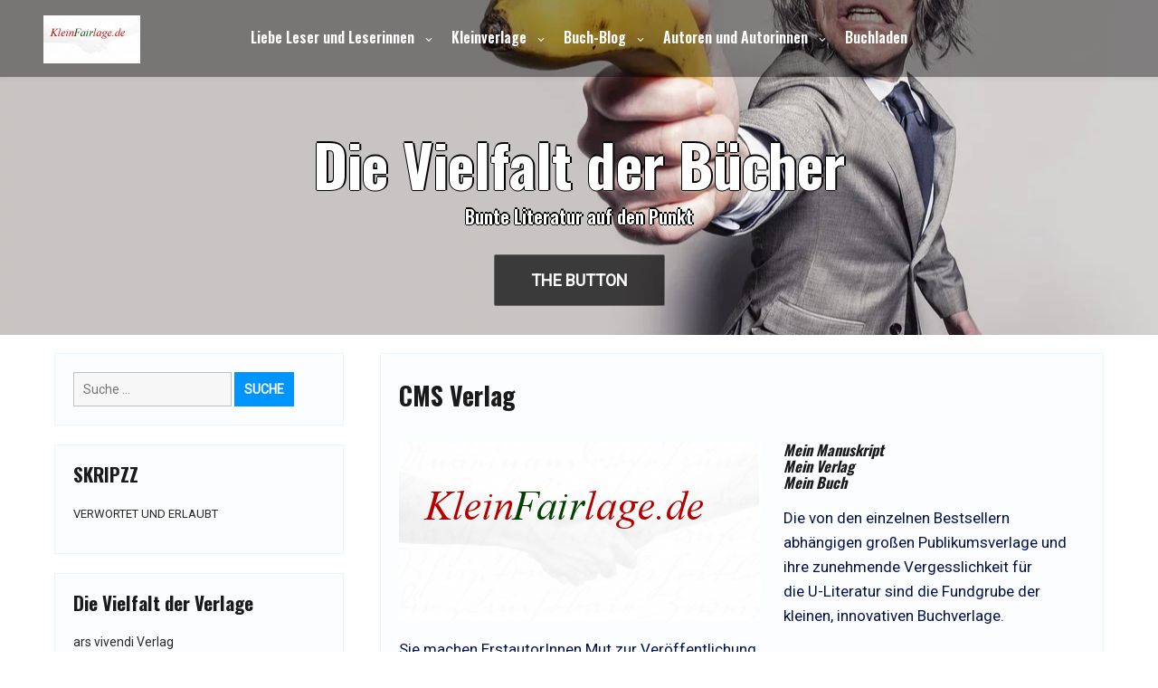

--- FILE ---
content_type: text/html; charset=UTF-8
request_url: https://kleinfairlage.de/cms-verlag?replytocom=40118
body_size: 21554
content:
<!DOCTYPE html>
<html itemscope itemtype="http://schema.org/WebPage" lang="de-DE">
<head>
	<meta charset="UTF-8">
	<meta name="viewport" content="width=device-width, initial-scale=1">
	<link rel="profile" href="https://gmpg.org/xfn/11">
	<title>CMS Verlag &#8211; Die Vielfalt der Bücher</title>
<meta name='robots' content='max-image-preview:large, noindex, follow' />
<link rel='dns-prefetch' href='//fonts.googleapis.com' />
<link rel="alternate" type="application/rss+xml" title="Die Vielfalt der Bücher &raquo; Feed" href="https://kleinfairlage.de/feed" />
<link rel="alternate" type="application/rss+xml" title="Die Vielfalt der Bücher &raquo; Kommentar-Feed" href="https://kleinfairlage.de/comments/feed" />
<link rel="alternate" type="application/rss+xml" title="Die Vielfalt der Bücher &raquo; CMS Verlag Kommentar-Feed" href="https://kleinfairlage.de/cms-verlag/feed" />
<script type="text/javascript">
/* <![CDATA[ */
window._wpemojiSettings = {"baseUrl":"https:\/\/s.w.org\/images\/core\/emoji\/15.0.3\/72x72\/","ext":".png","svgUrl":"https:\/\/s.w.org\/images\/core\/emoji\/15.0.3\/svg\/","svgExt":".svg","source":{"concatemoji":"https:\/\/kleinfairlage.de\/wp-includes\/js\/wp-emoji-release.min.js?ver=6.6.1"}};
/*! This file is auto-generated */
!function(i,n){var o,s,e;function c(e){try{var t={supportTests:e,timestamp:(new Date).valueOf()};sessionStorage.setItem(o,JSON.stringify(t))}catch(e){}}function p(e,t,n){e.clearRect(0,0,e.canvas.width,e.canvas.height),e.fillText(t,0,0);var t=new Uint32Array(e.getImageData(0,0,e.canvas.width,e.canvas.height).data),r=(e.clearRect(0,0,e.canvas.width,e.canvas.height),e.fillText(n,0,0),new Uint32Array(e.getImageData(0,0,e.canvas.width,e.canvas.height).data));return t.every(function(e,t){return e===r[t]})}function u(e,t,n){switch(t){case"flag":return n(e,"\ud83c\udff3\ufe0f\u200d\u26a7\ufe0f","\ud83c\udff3\ufe0f\u200b\u26a7\ufe0f")?!1:!n(e,"\ud83c\uddfa\ud83c\uddf3","\ud83c\uddfa\u200b\ud83c\uddf3")&&!n(e,"\ud83c\udff4\udb40\udc67\udb40\udc62\udb40\udc65\udb40\udc6e\udb40\udc67\udb40\udc7f","\ud83c\udff4\u200b\udb40\udc67\u200b\udb40\udc62\u200b\udb40\udc65\u200b\udb40\udc6e\u200b\udb40\udc67\u200b\udb40\udc7f");case"emoji":return!n(e,"\ud83d\udc26\u200d\u2b1b","\ud83d\udc26\u200b\u2b1b")}return!1}function f(e,t,n){var r="undefined"!=typeof WorkerGlobalScope&&self instanceof WorkerGlobalScope?new OffscreenCanvas(300,150):i.createElement("canvas"),a=r.getContext("2d",{willReadFrequently:!0}),o=(a.textBaseline="top",a.font="600 32px Arial",{});return e.forEach(function(e){o[e]=t(a,e,n)}),o}function t(e){var t=i.createElement("script");t.src=e,t.defer=!0,i.head.appendChild(t)}"undefined"!=typeof Promise&&(o="wpEmojiSettingsSupports",s=["flag","emoji"],n.supports={everything:!0,everythingExceptFlag:!0},e=new Promise(function(e){i.addEventListener("DOMContentLoaded",e,{once:!0})}),new Promise(function(t){var n=function(){try{var e=JSON.parse(sessionStorage.getItem(o));if("object"==typeof e&&"number"==typeof e.timestamp&&(new Date).valueOf()<e.timestamp+604800&&"object"==typeof e.supportTests)return e.supportTests}catch(e){}return null}();if(!n){if("undefined"!=typeof Worker&&"undefined"!=typeof OffscreenCanvas&&"undefined"!=typeof URL&&URL.createObjectURL&&"undefined"!=typeof Blob)try{var e="postMessage("+f.toString()+"("+[JSON.stringify(s),u.toString(),p.toString()].join(",")+"));",r=new Blob([e],{type:"text/javascript"}),a=new Worker(URL.createObjectURL(r),{name:"wpTestEmojiSupports"});return void(a.onmessage=function(e){c(n=e.data),a.terminate(),t(n)})}catch(e){}c(n=f(s,u,p))}t(n)}).then(function(e){for(var t in e)n.supports[t]=e[t],n.supports.everything=n.supports.everything&&n.supports[t],"flag"!==t&&(n.supports.everythingExceptFlag=n.supports.everythingExceptFlag&&n.supports[t]);n.supports.everythingExceptFlag=n.supports.everythingExceptFlag&&!n.supports.flag,n.DOMReady=!1,n.readyCallback=function(){n.DOMReady=!0}}).then(function(){return e}).then(function(){var e;n.supports.everything||(n.readyCallback(),(e=n.source||{}).concatemoji?t(e.concatemoji):e.wpemoji&&e.twemoji&&(t(e.twemoji),t(e.wpemoji)))}))}((window,document),window._wpemojiSettings);
/* ]]> */
</script>
<style id='wp-emoji-styles-inline-css' type='text/css'>

	img.wp-smiley, img.emoji {
		display: inline !important;
		border: none !important;
		box-shadow: none !important;
		height: 1em !important;
		width: 1em !important;
		margin: 0 0.07em !important;
		vertical-align: -0.1em !important;
		background: none !important;
		padding: 0 !important;
	}
</style>
<link rel='stylesheet' id='wp-block-library-css' href='https://kleinfairlage.de/wp-includes/css/dist/block-library/style.min.css?ver=6.6.1' type='text/css' media='all' />
<style id='wp-block-library-theme-inline-css' type='text/css'>
.wp-block-audio :where(figcaption){color:#555;font-size:13px;text-align:center}.is-dark-theme .wp-block-audio :where(figcaption){color:#ffffffa6}.wp-block-audio{margin:0 0 1em}.wp-block-code{border:1px solid #ccc;border-radius:4px;font-family:Menlo,Consolas,monaco,monospace;padding:.8em 1em}.wp-block-embed :where(figcaption){color:#555;font-size:13px;text-align:center}.is-dark-theme .wp-block-embed :where(figcaption){color:#ffffffa6}.wp-block-embed{margin:0 0 1em}.blocks-gallery-caption{color:#555;font-size:13px;text-align:center}.is-dark-theme .blocks-gallery-caption{color:#ffffffa6}:root :where(.wp-block-image figcaption){color:#555;font-size:13px;text-align:center}.is-dark-theme :root :where(.wp-block-image figcaption){color:#ffffffa6}.wp-block-image{margin:0 0 1em}.wp-block-pullquote{border-bottom:4px solid;border-top:4px solid;color:currentColor;margin-bottom:1.75em}.wp-block-pullquote cite,.wp-block-pullquote footer,.wp-block-pullquote__citation{color:currentColor;font-size:.8125em;font-style:normal;text-transform:uppercase}.wp-block-quote{border-left:.25em solid;margin:0 0 1.75em;padding-left:1em}.wp-block-quote cite,.wp-block-quote footer{color:currentColor;font-size:.8125em;font-style:normal;position:relative}.wp-block-quote.has-text-align-right{border-left:none;border-right:.25em solid;padding-left:0;padding-right:1em}.wp-block-quote.has-text-align-center{border:none;padding-left:0}.wp-block-quote.is-large,.wp-block-quote.is-style-large,.wp-block-quote.is-style-plain{border:none}.wp-block-search .wp-block-search__label{font-weight:700}.wp-block-search__button{border:1px solid #ccc;padding:.375em .625em}:where(.wp-block-group.has-background){padding:1.25em 2.375em}.wp-block-separator.has-css-opacity{opacity:.4}.wp-block-separator{border:none;border-bottom:2px solid;margin-left:auto;margin-right:auto}.wp-block-separator.has-alpha-channel-opacity{opacity:1}.wp-block-separator:not(.is-style-wide):not(.is-style-dots){width:100px}.wp-block-separator.has-background:not(.is-style-dots){border-bottom:none;height:1px}.wp-block-separator.has-background:not(.is-style-wide):not(.is-style-dots){height:2px}.wp-block-table{margin:0 0 1em}.wp-block-table td,.wp-block-table th{word-break:normal}.wp-block-table :where(figcaption){color:#555;font-size:13px;text-align:center}.is-dark-theme .wp-block-table :where(figcaption){color:#ffffffa6}.wp-block-video :where(figcaption){color:#555;font-size:13px;text-align:center}.is-dark-theme .wp-block-video :where(figcaption){color:#ffffffa6}.wp-block-video{margin:0 0 1em}:root :where(.wp-block-template-part.has-background){margin-bottom:0;margin-top:0;padding:1.25em 2.375em}
</style>
<style id='classic-theme-styles-inline-css' type='text/css'>
/*! This file is auto-generated */
.wp-block-button__link{color:#fff;background-color:#32373c;border-radius:9999px;box-shadow:none;text-decoration:none;padding:calc(.667em + 2px) calc(1.333em + 2px);font-size:1.125em}.wp-block-file__button{background:#32373c;color:#fff;text-decoration:none}
</style>
<style id='global-styles-inline-css' type='text/css'>
:root{--wp--preset--aspect-ratio--square: 1;--wp--preset--aspect-ratio--4-3: 4/3;--wp--preset--aspect-ratio--3-4: 3/4;--wp--preset--aspect-ratio--3-2: 3/2;--wp--preset--aspect-ratio--2-3: 2/3;--wp--preset--aspect-ratio--16-9: 16/9;--wp--preset--aspect-ratio--9-16: 9/16;--wp--preset--color--black: #000000;--wp--preset--color--cyan-bluish-gray: #abb8c3;--wp--preset--color--white: #ffffff;--wp--preset--color--pale-pink: #f78da7;--wp--preset--color--vivid-red: #cf2e2e;--wp--preset--color--luminous-vivid-orange: #ff6900;--wp--preset--color--luminous-vivid-amber: #fcb900;--wp--preset--color--light-green-cyan: #7bdcb5;--wp--preset--color--vivid-green-cyan: #00d084;--wp--preset--color--pale-cyan-blue: #8ed1fc;--wp--preset--color--vivid-cyan-blue: #0693e3;--wp--preset--color--vivid-purple: #9b51e0;--wp--preset--gradient--vivid-cyan-blue-to-vivid-purple: linear-gradient(135deg,rgba(6,147,227,1) 0%,rgb(155,81,224) 100%);--wp--preset--gradient--light-green-cyan-to-vivid-green-cyan: linear-gradient(135deg,rgb(122,220,180) 0%,rgb(0,208,130) 100%);--wp--preset--gradient--luminous-vivid-amber-to-luminous-vivid-orange: linear-gradient(135deg,rgba(252,185,0,1) 0%,rgba(255,105,0,1) 100%);--wp--preset--gradient--luminous-vivid-orange-to-vivid-red: linear-gradient(135deg,rgba(255,105,0,1) 0%,rgb(207,46,46) 100%);--wp--preset--gradient--very-light-gray-to-cyan-bluish-gray: linear-gradient(135deg,rgb(238,238,238) 0%,rgb(169,184,195) 100%);--wp--preset--gradient--cool-to-warm-spectrum: linear-gradient(135deg,rgb(74,234,220) 0%,rgb(151,120,209) 20%,rgb(207,42,186) 40%,rgb(238,44,130) 60%,rgb(251,105,98) 80%,rgb(254,248,76) 100%);--wp--preset--gradient--blush-light-purple: linear-gradient(135deg,rgb(255,206,236) 0%,rgb(152,150,240) 100%);--wp--preset--gradient--blush-bordeaux: linear-gradient(135deg,rgb(254,205,165) 0%,rgb(254,45,45) 50%,rgb(107,0,62) 100%);--wp--preset--gradient--luminous-dusk: linear-gradient(135deg,rgb(255,203,112) 0%,rgb(199,81,192) 50%,rgb(65,88,208) 100%);--wp--preset--gradient--pale-ocean: linear-gradient(135deg,rgb(255,245,203) 0%,rgb(182,227,212) 50%,rgb(51,167,181) 100%);--wp--preset--gradient--electric-grass: linear-gradient(135deg,rgb(202,248,128) 0%,rgb(113,206,126) 100%);--wp--preset--gradient--midnight: linear-gradient(135deg,rgb(2,3,129) 0%,rgb(40,116,252) 100%);--wp--preset--font-size--small: 13px;--wp--preset--font-size--medium: 20px;--wp--preset--font-size--large: 36px;--wp--preset--font-size--x-large: 42px;--wp--preset--spacing--20: 0.44rem;--wp--preset--spacing--30: 0.67rem;--wp--preset--spacing--40: 1rem;--wp--preset--spacing--50: 1.5rem;--wp--preset--spacing--60: 2.25rem;--wp--preset--spacing--70: 3.38rem;--wp--preset--spacing--80: 5.06rem;--wp--preset--shadow--natural: 6px 6px 9px rgba(0, 0, 0, 0.2);--wp--preset--shadow--deep: 12px 12px 50px rgba(0, 0, 0, 0.4);--wp--preset--shadow--sharp: 6px 6px 0px rgba(0, 0, 0, 0.2);--wp--preset--shadow--outlined: 6px 6px 0px -3px rgba(255, 255, 255, 1), 6px 6px rgba(0, 0, 0, 1);--wp--preset--shadow--crisp: 6px 6px 0px rgba(0, 0, 0, 1);}:where(.is-layout-flex){gap: 0.5em;}:where(.is-layout-grid){gap: 0.5em;}body .is-layout-flex{display: flex;}.is-layout-flex{flex-wrap: wrap;align-items: center;}.is-layout-flex > :is(*, div){margin: 0;}body .is-layout-grid{display: grid;}.is-layout-grid > :is(*, div){margin: 0;}:where(.wp-block-columns.is-layout-flex){gap: 2em;}:where(.wp-block-columns.is-layout-grid){gap: 2em;}:where(.wp-block-post-template.is-layout-flex){gap: 1.25em;}:where(.wp-block-post-template.is-layout-grid){gap: 1.25em;}.has-black-color{color: var(--wp--preset--color--black) !important;}.has-cyan-bluish-gray-color{color: var(--wp--preset--color--cyan-bluish-gray) !important;}.has-white-color{color: var(--wp--preset--color--white) !important;}.has-pale-pink-color{color: var(--wp--preset--color--pale-pink) !important;}.has-vivid-red-color{color: var(--wp--preset--color--vivid-red) !important;}.has-luminous-vivid-orange-color{color: var(--wp--preset--color--luminous-vivid-orange) !important;}.has-luminous-vivid-amber-color{color: var(--wp--preset--color--luminous-vivid-amber) !important;}.has-light-green-cyan-color{color: var(--wp--preset--color--light-green-cyan) !important;}.has-vivid-green-cyan-color{color: var(--wp--preset--color--vivid-green-cyan) !important;}.has-pale-cyan-blue-color{color: var(--wp--preset--color--pale-cyan-blue) !important;}.has-vivid-cyan-blue-color{color: var(--wp--preset--color--vivid-cyan-blue) !important;}.has-vivid-purple-color{color: var(--wp--preset--color--vivid-purple) !important;}.has-black-background-color{background-color: var(--wp--preset--color--black) !important;}.has-cyan-bluish-gray-background-color{background-color: var(--wp--preset--color--cyan-bluish-gray) !important;}.has-white-background-color{background-color: var(--wp--preset--color--white) !important;}.has-pale-pink-background-color{background-color: var(--wp--preset--color--pale-pink) !important;}.has-vivid-red-background-color{background-color: var(--wp--preset--color--vivid-red) !important;}.has-luminous-vivid-orange-background-color{background-color: var(--wp--preset--color--luminous-vivid-orange) !important;}.has-luminous-vivid-amber-background-color{background-color: var(--wp--preset--color--luminous-vivid-amber) !important;}.has-light-green-cyan-background-color{background-color: var(--wp--preset--color--light-green-cyan) !important;}.has-vivid-green-cyan-background-color{background-color: var(--wp--preset--color--vivid-green-cyan) !important;}.has-pale-cyan-blue-background-color{background-color: var(--wp--preset--color--pale-cyan-blue) !important;}.has-vivid-cyan-blue-background-color{background-color: var(--wp--preset--color--vivid-cyan-blue) !important;}.has-vivid-purple-background-color{background-color: var(--wp--preset--color--vivid-purple) !important;}.has-black-border-color{border-color: var(--wp--preset--color--black) !important;}.has-cyan-bluish-gray-border-color{border-color: var(--wp--preset--color--cyan-bluish-gray) !important;}.has-white-border-color{border-color: var(--wp--preset--color--white) !important;}.has-pale-pink-border-color{border-color: var(--wp--preset--color--pale-pink) !important;}.has-vivid-red-border-color{border-color: var(--wp--preset--color--vivid-red) !important;}.has-luminous-vivid-orange-border-color{border-color: var(--wp--preset--color--luminous-vivid-orange) !important;}.has-luminous-vivid-amber-border-color{border-color: var(--wp--preset--color--luminous-vivid-amber) !important;}.has-light-green-cyan-border-color{border-color: var(--wp--preset--color--light-green-cyan) !important;}.has-vivid-green-cyan-border-color{border-color: var(--wp--preset--color--vivid-green-cyan) !important;}.has-pale-cyan-blue-border-color{border-color: var(--wp--preset--color--pale-cyan-blue) !important;}.has-vivid-cyan-blue-border-color{border-color: var(--wp--preset--color--vivid-cyan-blue) !important;}.has-vivid-purple-border-color{border-color: var(--wp--preset--color--vivid-purple) !important;}.has-vivid-cyan-blue-to-vivid-purple-gradient-background{background: var(--wp--preset--gradient--vivid-cyan-blue-to-vivid-purple) !important;}.has-light-green-cyan-to-vivid-green-cyan-gradient-background{background: var(--wp--preset--gradient--light-green-cyan-to-vivid-green-cyan) !important;}.has-luminous-vivid-amber-to-luminous-vivid-orange-gradient-background{background: var(--wp--preset--gradient--luminous-vivid-amber-to-luminous-vivid-orange) !important;}.has-luminous-vivid-orange-to-vivid-red-gradient-background{background: var(--wp--preset--gradient--luminous-vivid-orange-to-vivid-red) !important;}.has-very-light-gray-to-cyan-bluish-gray-gradient-background{background: var(--wp--preset--gradient--very-light-gray-to-cyan-bluish-gray) !important;}.has-cool-to-warm-spectrum-gradient-background{background: var(--wp--preset--gradient--cool-to-warm-spectrum) !important;}.has-blush-light-purple-gradient-background{background: var(--wp--preset--gradient--blush-light-purple) !important;}.has-blush-bordeaux-gradient-background{background: var(--wp--preset--gradient--blush-bordeaux) !important;}.has-luminous-dusk-gradient-background{background: var(--wp--preset--gradient--luminous-dusk) !important;}.has-pale-ocean-gradient-background{background: var(--wp--preset--gradient--pale-ocean) !important;}.has-electric-grass-gradient-background{background: var(--wp--preset--gradient--electric-grass) !important;}.has-midnight-gradient-background{background: var(--wp--preset--gradient--midnight) !important;}.has-small-font-size{font-size: var(--wp--preset--font-size--small) !important;}.has-medium-font-size{font-size: var(--wp--preset--font-size--medium) !important;}.has-large-font-size{font-size: var(--wp--preset--font-size--large) !important;}.has-x-large-font-size{font-size: var(--wp--preset--font-size--x-large) !important;}
:where(.wp-block-post-template.is-layout-flex){gap: 1.25em;}:where(.wp-block-post-template.is-layout-grid){gap: 1.25em;}
:where(.wp-block-columns.is-layout-flex){gap: 2em;}:where(.wp-block-columns.is-layout-grid){gap: 2em;}
:root :where(.wp-block-pullquote){font-size: 1.5em;line-height: 1.6;}
</style>
<link rel='stylesheet' id='woocommerce-layout-css' href='https://kleinfairlage.de/wp-content/plugins/woocommerce/assets/css/woocommerce-layout.css?ver=9.8.6' type='text/css' media='all' />
<style id='woocommerce-layout-inline-css' type='text/css'>

	.infinite-scroll .woocommerce-pagination {
		display: none;
	}
</style>
<link rel='stylesheet' id='woocommerce-smallscreen-css' href='https://kleinfairlage.de/wp-content/plugins/woocommerce/assets/css/woocommerce-smallscreen.css?ver=9.8.6' type='text/css' media='only screen and (max-width: 768px)' />
<link rel='stylesheet' id='woocommerce-general-css' href='https://kleinfairlage.de/wp-content/plugins/woocommerce/assets/css/woocommerce.css?ver=9.8.6' type='text/css' media='all' />
<style id='woocommerce-inline-inline-css' type='text/css'>
.woocommerce form .form-row .required { visibility: visible; }
</style>
<link rel='stylesheet' id='brands-styles-css' href='https://kleinfairlage.de/wp-content/plugins/woocommerce/assets/css/brands.css?ver=9.8.6' type='text/css' media='all' />
<link rel='stylesheet' id='custom-style-css-css' href='https://kleinfairlage.de/wp-content/themes/my-style/style.css?ver=6.6.1' type='text/css' media='all' />
<style id='custom-style-css-inline-css' type='text/css'>
.header-image {height: 370px !important;}
.s-shadow { background-color: inherit !important;}body {background: #ffffff !important;}
#totop {background: #bcbcbc !important;}#totop:hover {background: #ffffff !important;}
@media screen and (min-width: 800px) {.main-navigation ul li a {color: #ffffff;}}@media screen and (min-width: 800px) {.main-navigation ul li a:hover {color: #ffffff;}}
.cont-author {display: none !important;}.entry-meta .cont-date {display: none;} article header .entry-title {width: 100%; padding-left: 0 !important;} 
</style>
<link rel='stylesheet' id='dashicons-css' href='https://kleinfairlage.de/wp-includes/css/dashicons.min.css?ver=6.6.1' type='text/css' media='all' />
<link rel='stylesheet' id='style-Sans-font-css' href='//fonts.googleapis.com/css?family=Open+Sans%3A100%2C100i%2C200%2C200i%2C300%2C300i%2C400%2C400i%2C500%2C500i%2C600%2C600i%2C700%2C700i%2C800%2C800i%2C900%2C900i&#038;ver=6.6.1' type='text/css' media='all' />
<link rel='stylesheet' id='style-Roboto-font-css' href='//fonts.googleapis.com/css?family=Nanum+Pen+Script%7CRoboto&#038;ver=6.6.1' type='text/css' media='all' />
<link rel='stylesheet' id='style-animate-css-css' href='https://kleinfairlage.de/wp-content/themes/my-style/css/animate.css?ver=6.6.1' type='text/css' media='all' />
<link rel='stylesheet' id='style-Robotos-font-css' href='//fonts.googleapis.com/css2?family=Oswald%3Awght%40600%3B700&#038;display=swap&#038;ver=6.6.1' type='text/css' media='all' />
<link rel='stylesheet' id='style-font-awesome-css' href='https://kleinfairlage.de/wp-content/themes/my-style/css/font-awesome.css?ver=4.7.0' type='text/css' media='all' />
<link rel='stylesheet' id='style-font-woo-css-css' href='https://kleinfairlage.de/wp-content/themes/my-style/include/woocommerce/woo-css.css?ver=4.7.0' type='text/css' media='all' />
<link rel='stylesheet' id='style-aos-css-css' href='https://kleinfairlage.de/wp-content/themes/my-style/include/animations/aos.css?ver=6.6.1' type='text/css' media='all' />
<link rel='stylesheet' id='super-anima-css-css' href='https://kleinfairlage.de/wp-content/themes/my-style/include/letters/anime.css?ver=6.6.1' type='text/css' media='all' />
<link rel='stylesheet' id='style-sidebar-css' href='https://kleinfairlage.de/wp-content/themes/my-style/layouts/left-sidebar.css?ver=6.6.1' type='text/css' media='all' />
<script type="text/javascript" src="https://kleinfairlage.de/wp-includes/js/jquery/jquery.min.js?ver=3.7.1" id="jquery-core-js"></script>
<script type="text/javascript" src="https://kleinfairlage.de/wp-includes/js/jquery/jquery-migrate.min.js?ver=3.4.1" id="jquery-migrate-js"></script>
<script type="text/javascript" src="https://kleinfairlage.de/wp-content/plugins/woocommerce/assets/js/jquery-blockui/jquery.blockUI.min.js?ver=2.7.0-wc.9.8.6" id="jquery-blockui-js" defer="defer" data-wp-strategy="defer"></script>
<script type="text/javascript" id="wc-add-to-cart-js-extra">
/* <![CDATA[ */
var wc_add_to_cart_params = {"ajax_url":"\/wp-admin\/admin-ajax.php","wc_ajax_url":"\/?wc-ajax=%%endpoint%%","i18n_view_cart":"Warenkorb anzeigen","cart_url":"https:\/\/kleinfairlage.de\/warenkorb","is_cart":"","cart_redirect_after_add":"no"};
/* ]]> */
</script>
<script type="text/javascript" src="https://kleinfairlage.de/wp-content/plugins/woocommerce/assets/js/frontend/add-to-cart.min.js?ver=9.8.6" id="wc-add-to-cart-js" defer="defer" data-wp-strategy="defer"></script>
<script type="text/javascript" src="https://kleinfairlage.de/wp-content/plugins/woocommerce/assets/js/js-cookie/js.cookie.min.js?ver=2.1.4-wc.9.8.6" id="js-cookie-js" defer="defer" data-wp-strategy="defer"></script>
<script type="text/javascript" id="woocommerce-js-extra">
/* <![CDATA[ */
var woocommerce_params = {"ajax_url":"\/wp-admin\/admin-ajax.php","wc_ajax_url":"\/?wc-ajax=%%endpoint%%","i18n_password_show":"Passwort anzeigen","i18n_password_hide":"Passwort verbergen"};
/* ]]> */
</script>
<script type="text/javascript" src="https://kleinfairlage.de/wp-content/plugins/woocommerce/assets/js/frontend/woocommerce.min.js?ver=9.8.6" id="woocommerce-js" defer="defer" data-wp-strategy="defer"></script>
<script type="text/javascript" src="https://kleinfairlage.de/wp-content/themes/my-style/js/search-top.js?ver=6.6.1" id="style-search-top-js-js"></script>
<script type="text/javascript" src="https://kleinfairlage.de/wp-content/themes/my-style/js/mobile-menu.js?ver=6.6.1" id="style-mobile-menu-js"></script>
<script type="text/javascript" src="https://kleinfairlage.de/wp-content/themes/my-style/include/letters/anime.min.js?ver=1" id="super-anima-js-js"></script>
<link rel="https://api.w.org/" href="https://kleinfairlage.de/wp-json/" /><link rel="alternate" title="JSON" type="application/json" href="https://kleinfairlage.de/wp-json/wp/v2/pages/2255" /><link rel="EditURI" type="application/rsd+xml" title="RSD" href="https://kleinfairlage.de/xmlrpc.php?rsd" />
<meta name="generator" content="WordPress 6.6.1" />
<meta name="generator" content="WooCommerce 9.8.6" />
<link rel="canonical" href="https://kleinfairlage.de/cms-verlag" />
<link rel='shortlink' href='https://kleinfairlage.de/?p=2255' />
<link rel="alternate" title="oEmbed (JSON)" type="application/json+oembed" href="https://kleinfairlage.de/wp-json/oembed/1.0/embed?url=https%3A%2F%2Fkleinfairlage.de%2Fcms-verlag" />
<link rel="alternate" title="oEmbed (XML)" type="text/xml+oembed" href="https://kleinfairlage.de/wp-json/oembed/1.0/embed?url=https%3A%2F%2Fkleinfairlage.de%2Fcms-verlag&#038;format=xml" />
<!-- Analytics by WP Statistics - https://wp-statistics.com -->
<style>
		#totop {
			position: fixed;
			transform: rotate(45deg);
			right: 40px;
			z-index: 9999999;
			bottom: -56px;
			display: none;
			outline: none;
			background: #0094FF;
			width: 89px;
			height: 88px;
			text-align: center;
			color: #FFFFFF;
			-webkit-transition: all 0.1s linear 0s;
			-moz-transition: all 0.1s linear 0s;
			-o-transition: all 0.1s linear 0s;
			transition: all 0.1s linear 0s;
			font-family: "Tahoma", sans-serif;
			opacity: 0.8;	
			}
			#totop .dashicons {
				font-size: 46px;
				transform: rotate(-45deg );
				position: relative;
				right: 18px;
				padding: 0px;

			}
		#totop:hover {
			opacity: 1;	
		}
	#totop .dashicons{
		display: none;
		top: 19%;
		left: 0;
		right: 0;
	}
    </style><link rel="pingback" href="https://kleinfairlage.de/xmlrpc.php">	<noscript><style>.woocommerce-product-gallery{ opacity: 1 !important; }</style></noscript>
	<style type="text/css" id="custom-background-css">
body.custom-background { background-image: url("https://kleinfairlage.de/wp-content/uploads/2019/06/Unbenannt.png"); background-position: center center; background-size: cover; background-repeat: no-repeat; background-attachment: fixed; }
</style>
	<link rel="icon" href="https://kleinfairlage.de/wp-content/uploads/2019/10/cropped-cropped-Fairlagetransparent-2-32x32.png" sizes="32x32" />
<link rel="icon" href="https://kleinfairlage.de/wp-content/uploads/2019/10/cropped-cropped-Fairlagetransparent-2-192x192.png" sizes="192x192" />
<link rel="apple-touch-icon" href="https://kleinfairlage.de/wp-content/uploads/2019/10/cropped-cropped-Fairlagetransparent-2-180x180.png" />
<meta name="msapplication-TileImage" content="https://kleinfairlage.de/wp-content/uploads/2019/10/cropped-cropped-Fairlagetransparent-2-270x270.png" />
</head>
<body class="page-template-default page page-id-2255 custom-background wp-custom-logo wp-embed-responsive theme-my-style woocommerce-no-js">
				<a class="skip-link screen-reader-text" href="#content">Skip to content</a>
		<header class="site-header" itemscope="itemscope" itemtype="http://schema.org/WPHeader">
				<div id="grid-top" class="grid-top">
		<!-- Site Navigation  -->
			<div class="header-right" itemprop="logo" itemscope="itemscope" itemtype="http://schema.org/Brand">
					<a href="https://kleinfairlage.de/" class="custom-logo-link" rel="home"><img width="107" height="53" src="https://kleinfairlage.de/wp-content/uploads/2019/10/cropped-cropped-Fairlagetransparent-7.png" class="custom-logo" alt="Die Vielfalt der Bücher" decoding="async" /></a>			</div>	
		<button id="s-button-menu" class="menu-toggle" aria-controls="primary-menu" aria-expanded="false"><img alt="mobile" src="https://kleinfairlage.de/wp-content/themes/my-style/images/mobile.jpg"/></button>
		<div class="mobile-cont">
			<div class="mobile-logo" itemprop="logo" itemscope="itemscope" itemtype="http://schema.org/Brand">
					<a href="https://kleinfairlage.de/" class="custom-logo-link" rel="home"><img width="107" height="53" src="https://kleinfairlage.de/wp-content/uploads/2019/10/cropped-cropped-Fairlagetransparent-7.png" class="custom-logo" alt="Die Vielfalt der Bücher" decoding="async" /></a>			</div>
		</div>

		<nav id="site-navigation" class="main-navigation">

			<button class="menu-toggle">Menu</button>
			<div class="menu-kleinfairlage-container"><ul id="primary-menu" class="menu"><li id="menu-item-8612" class="menu-item menu-item-type-post_type menu-item-object-page menu-item-has-children menu-item-8612"><a href="https://kleinfairlage.de/willkommen">Liebe Leser und Leserinnen</a>
<ul class="sub-menu">
	<li id="menu-item-10132" class="menu-item menu-item-type-post_type menu-item-object-page menu-item-10132"><a href="https://kleinfairlage.de/unterstuetzerin">Unterstützer(in)</a></li>
</ul>
</li>
<li id="menu-item-36" class="menu-item menu-item-type-post_type menu-item-object-page menu-item-has-children menu-item-36"><a href="https://kleinfairlage.de/kleinverlage">Kleinverlage</a>
<ul class="sub-menu">
	<li id="menu-item-514" class="menu-item menu-item-type-post_type menu-item-object-page menu-item-514"><a href="https://kleinfairlage.de/genres">Genres</a></li>
	<li id="menu-item-10565" class="menu-item menu-item-type-post_type menu-item-object-page menu-item-10565"><a href="https://kleinfairlage.de/die-kleinen-und-mittelgrossen-verlage">Die kleinen und mittelgroßen Verlage im Überblick</a></li>
</ul>
</li>
<li id="menu-item-518" class="menu-item menu-item-type-post_type menu-item-object-page menu-item-has-children menu-item-518"><a href="https://kleinfairlage.de/blog">Buch-Blog</a>
<ul class="sub-menu">
	<li id="menu-item-2285" class="menu-item menu-item-type-post_type menu-item-object-page menu-item-2285"><a href="https://kleinfairlage.de/presse/presseschau">Presseschau</a></li>
	<li id="menu-item-521" class="menu-item menu-item-type-post_type menu-item-object-page menu-item-521"><a href="https://kleinfairlage.de/presse">Pressemitteilungen</a></li>
</ul>
</li>
<li id="menu-item-5002" class="menu-item menu-item-type-post_type menu-item-object-page menu-item-has-children menu-item-5002"><a href="https://kleinfairlage.de/autoren-und-autorinnen-romane-suchen-und-finden-verlage-2">Autoren und Autorinnen</a>
<ul class="sub-menu">
	<li id="menu-item-5001" class="menu-item menu-item-type-post_type menu-item-object-page menu-item-5001"><a href="https://kleinfairlage.de/autoren-und-autorinnen-romane-suchen-und-finden-verlage">Autoren und Autorinnen, Romane suchen und finden Verlage</a></li>
	<li id="menu-item-5003" class="menu-item menu-item-type-post_type menu-item-object-page menu-item-5003"><a href="https://kleinfairlage.de/autorensuche">Autorensuche</a></li>
</ul>
</li>
<li id="menu-item-8628" class="menu-item menu-item-type-custom menu-item-object-custom menu-item-8628"><a href="http://www.xn--bcherfairkaufen-zvb.de/">Buchladen</a></li>
</ul></div>		</nav><!-- #site-navigation -->
		
	</div>
		<!-- Header Image  -->
	<div class="all-header">
	    <div class="s-shadow"></div>
	    <div class="s-hidden">
									<div id="masthead" class="header-image" style="	-webkit-animation: header-image 
	20s ease-out both; 
	animation: header-image
	20s ease-out 0s 1 normal both running;
 background-image: url( 'https://kleinfairlage.de/wp-content/uploads/2022/10/cropped-suit-673697_1280.webp' );"></div>
					</div>
		<div class="site-branding">
										<p id="site-title" class="site-title" itemscope itemtype="http://schema.org/Brand"><a href="https://kleinfairlage.de/" rel="home"><span class="ml2">Die Vielfalt der Bücher</span></a></p>
					    
					<p class="site-description" itemprop="headline">
						<span class="word">Bunte Literatur auf den Punkt</span>
					</p>
					
					
	<div class='fadeInRight animated h-button-2'>	
		<a href='https://kleinfairlage.de/unterstuetzerin'>The Button</a>
	</div>
		
		</div>

		<!-- .site-branding -->
	</div>
</header>
	
		<div id="content" class="site-content">	<div id="primary" class="content-area">
		<main id="main" class="disable-title site-main">
		<article data-aos-delay='100' data-aos-duration='500' data-aos='flip-up' style="width: 100%;" id="post-2255" class="post-2255 page type-page status-publish hentry">
	<header class="entry-header">
		<h1 class="entry-title">CMS Verlag</h1>	</header><!-- .entry-header -->
	<div class="entry-content">
		<h3><em><a href="http://kleinfairlage.de/wp-content/uploads/2019/10/cropped-Fairlagetransparent.png"><img fetchpriority="high" decoding="async" class="alignleft size-full wp-image-8539" src="http://kleinfairlage.de/wp-content/uploads/2019/10/cropped-Fairlagetransparent.png" alt="" width="400" height="198" srcset="https://kleinfairlage.de/wp-content/uploads/2019/10/cropped-Fairlagetransparent.png 400w, https://kleinfairlage.de/wp-content/uploads/2019/10/cropped-Fairlagetransparent-350x173.png 350w, https://kleinfairlage.de/wp-content/uploads/2019/10/cropped-Fairlagetransparent-300x149.png 300w" sizes="(max-width: 400px) 100vw, 400px" /></a>Mein Manuskript</em><br />
<em>Mein Verlag</em><br />
<em>Mein Buch</em></h3>
<p>Die von den einzelnen Bestsellern abhängigen großen Publikumsverlage und ihre zunehmende Vergesslichkeit für<br />
die U-Literatur sind die Fundgrube der kleinen, innovativen Buchverlage.</p>
<p>Sie machen ErstautorInnen Mut zur Veröffentlichung<br />
ihrer Werke.</p>
	</div><!-- .entry-content -->
	</article><!-- #post-2255 --><div id="comments" class="comments-area">
			<h2 class="comments-title">
			One thought on &ldquo;<span>CMS Verlag</span>&rdquo;		</h2><!-- .comments-title -->
				<ol class="comment-list">
					<li id="comment-40118" class="comment even thread-even depth-1">
			<article id="div-comment-40118" class="comment-body">
				<footer class="comment-meta">
					<div class="comment-author vcard">
						<img alt='' src='https://secure.gravatar.com/avatar/18b9ca06263c7491bdb0d8a0c10255d9?s=32&#038;d=mm&#038;r=g' srcset='https://secure.gravatar.com/avatar/18b9ca06263c7491bdb0d8a0c10255d9?s=64&#038;d=mm&#038;r=g 2x' class='avatar avatar-32 photo' height='32' width='32' decoding='async'/>						<b class="fn">Kurteshi</b> <span class="says">sagt:</span>					</div><!-- .comment-author -->

					<div class="comment-metadata">
						<a href="https://kleinfairlage.de/cms-verlag#comment-40118"><time datetime="2022-07-26T13:15:53+02:00">26. Juli 2022 um 13:15 Uhr</time></a>					</div><!-- .comment-metadata -->

									</footer><!-- .comment-meta -->

				<div class="comment-content">
					<p>Sehr geehrte Damen und Herren</p>
<p>Ich habe eine Trilogie mit der Katze Arta geschrieben und suche einen Verlag dafür. </p>
<p>Freundliche Grüsse <br />
Arben Kurteshi</p>
				</div><!-- .comment-content -->

				<div class="reply"><a rel='nofollow' class='comment-reply-link' href='https://kleinfairlage.de/cms-verlag?replytocom=40118#respond' data-commentid="40118" data-postid="2255" data-belowelement="div-comment-40118" data-respondelement="respond" data-replyto="Antworte auf Kurteshi" aria-label='Antworte auf Kurteshi'>Antworten</a></div>			</article><!-- .comment-body -->
		</li><!-- #comment-## -->
		</ol><!-- .comment-list -->
			<div id="respond" class="comment-respond">
		<h3 id="reply-title" class="comment-reply-title">Schreibe einen Kommentar zu <a href="#comment-40118">Kurteshi</a> <small><a rel="nofollow" id="cancel-comment-reply-link" href="/cms-verlag#respond">Antworten abbrechen</a></small></h3><form action="https://kleinfairlage.de/wp-comments-post.php" method="post" id="commentform" class="comment-form" novalidate><p class="comment-notes"><span id="email-notes">Deine E-Mail-Adresse wird nicht veröffentlicht.</span> <span class="required-field-message">Erforderliche Felder sind mit <span class="required">*</span> markiert</span></p><p class="comment-form-comment"><label for="comment">Kommentar <span class="required">*</span></label> <textarea autocomplete="new-password"  id="a552871e2f"  name="a552871e2f"   cols="45" rows="8" maxlength="65525" required></textarea><textarea id="comment" aria-label="hp-comment" aria-hidden="true" name="comment" autocomplete="new-password" style="padding:0 !important;clip:rect(1px, 1px, 1px, 1px) !important;position:absolute !important;white-space:nowrap !important;height:1px !important;width:1px !important;overflow:hidden !important;" tabindex="-1"></textarea><script data-noptimize>document.getElementById("comment").setAttribute( "id", "a22bcbea128c5ca68f488623c9be9355" );document.getElementById("a552871e2f").setAttribute( "id", "comment" );</script></p><p class="comment-form-author"><label for="author">Name <span class="required">*</span></label> <input id="author" name="author" type="text" value="" size="30" maxlength="245" autocomplete="name" required /></p>
<p class="comment-form-email"><label for="email">E-Mail <span class="required">*</span></label> <input id="email" name="email" type="email" value="" size="30" maxlength="100" aria-describedby="email-notes" autocomplete="email" required /></p>
<p class="comment-form-url"><label for="url">Website</label> <input id="url" name="url" type="url" value="" size="30" maxlength="200" autocomplete="url" /></p>
<p class="form-submit"><input name="submit" type="submit" id="submit" class="submit" value="Kommentar abschicken" /> <input type='hidden' name='comment_post_ID' value='2255' id='comment_post_ID' />
<input type='hidden' name='comment_parent' id='comment_parent' value='40118' />
</p><p style="display: none !important;" class="akismet-fields-container" data-prefix="ak_"><label>&#916;<textarea name="ak_hp_textarea" cols="45" rows="8" maxlength="100"></textarea></label><input type="hidden" id="ak_js_1" name="ak_js" value="34"/><script>document.getElementById( "ak_js_1" ).setAttribute( "value", ( new Date() ).getTime() );</script></p></form>	</div><!-- #respond -->
	</div><!-- #comments -->		</main><!-- #main -->
	</div><!-- #primary -->
<aside id="secondary" class="widget-area">
	<section id="search-4" class="widget widget_search"><form role="search" method="get" class="search-form" action="https://kleinfairlage.de/">
				<label>
					<span class="screen-reader-text">Suche nach:</span>
					<input type="search" class="search-field" placeholder="Suche &hellip;" value="" name="s" />
				</label>
				<input type="submit" class="search-submit" value="Suche" />
			</form></section><section id="text-5" class="widget widget_text"><h2 class="widget-title">SKRIPZZ</h2>			<div class="textwidget"><p><span style="font-size: small;"><a href="http://skripzz.de/">VERWORTET UND ERLAUBT</a> </span></p>
</div>
		</section><section id="nav_menu-7" class="widget widget_nav_menu"><h2 class="widget-title">Die Vielfalt der Verlage</h2><div class="menu-verlage-container"><ul id="menu-verlage" class="menu"><li id="menu-item-8647" class="menu-item menu-item-type-post_type menu-item-object-page menu-item-8647"><a href="https://kleinfairlage.de/ars-vivendi-verlag">ars vivendi Verlag</a></li>
<li id="menu-item-5799" class="menu-item menu-item-type-post_type menu-item-object-page menu-item-5799"><a href="https://kleinfairlage.de/aufland-verlag">Aufland Verlag</a></li>
<li id="menu-item-9206" class="menu-item menu-item-type-post_type menu-item-object-page menu-item-9206"><a href="https://kleinfairlage.de/bookspot-verlag">Bookspot Verlag</a></li>
<li id="menu-item-8369" class="menu-item menu-item-type-post_type menu-item-object-page menu-item-8369"><a href="https://kleinfairlage.de/chromawortwerk-verlag">ChromaWortwerk Verlag</a></li>
<li id="menu-item-5832" class="menu-item menu-item-type-post_type menu-item-object-page menu-item-5832"><a href="https://kleinfairlage.de/dom-publishsers">DOM publishsers</a></li>
<li id="menu-item-9743" class="menu-item menu-item-type-post_type menu-item-object-page menu-item-9743"><a href="https://kleinfairlage.de/donauton-verlag-gmbh">Donauton Verlag GmbH</a></li>
<li id="menu-item-8648" class="menu-item menu-item-type-post_type menu-item-object-page menu-item-8648"><a href="https://kleinfairlage.de/drachenhaus-verlag">Drachenhaus Verlag</a></li>
<li id="menu-item-1870" class="menu-item menu-item-type-post_type menu-item-object-page menu-item-1870"><a href="https://kleinfairlage.de/edition-lichtland">Edition Lichtland</a></li>
<li id="menu-item-9001" class="menu-item menu-item-type-post_type menu-item-object-page menu-item-9001"><a href="https://kleinfairlage.de/edition-noack-block">Edition Noack &#038; Block</a></li>
<li id="menu-item-5608" class="menu-item menu-item-type-post_type menu-item-object-page menu-item-5608"><a href="https://kleinfairlage.de/edition-steffan">Edition Steffan</a></li>
<li id="menu-item-5047" class="menu-item menu-item-type-post_type menu-item-object-page menu-item-5047"><a href="https://kleinfairlage.de/edition-sternsaphir">Edition Sternsaphir</a></li>
<li id="menu-item-5538" class="menu-item menu-item-type-post_type menu-item-object-page menu-item-5538"><a href="https://kleinfairlage.de/edition-solar-x">Edition Solar-X</a></li>
<li id="menu-item-1579" class="menu-item menu-item-type-post_type menu-item-object-page menu-item-1579"><a href="https://kleinfairlage.de/edition-zweihorn-gmbh-co-kg">edition zweihorn GmbH &#038; Co.KG</a></li>
<li id="menu-item-5940" class="menu-item menu-item-type-post_type menu-item-object-page menu-item-5940"><a href="https://kleinfairlage.de/ehp-verlag-andreas-kohlhage">EHP Verlag Andreas Kohlhage</a></li>
<li id="menu-item-11266" class="menu-item menu-item-type-post_type menu-item-object-page menu-item-11266"><a href="https://kleinfairlage.de/eichhoernchenverlag">Eichhörnchenverlag</a></li>
<li id="menu-item-5606" class="menu-item menu-item-type-post_type menu-item-object-page menu-item-5606"><a href="https://kleinfairlage.de/eigenart-verlag-martin-schwarz">EigenArt-Verlag</a></li>
<li id="menu-item-4818" class="menu-item menu-item-type-post_type menu-item-object-page menu-item-4818"><a href="https://kleinfairlage.de/einbuch-buch-und-literaturverlag-leipzig">EINBUCH Buch- und Literaturverlag Leipzig</a></li>
<li id="menu-item-5708" class="menu-item menu-item-type-post_type menu-item-object-page menu-item-5708"><a href="https://kleinfairlage.de/franzius-verlag">Franzius Verlag</a></li>
<li id="menu-item-5167" class="menu-item menu-item-type-post_type menu-item-object-page menu-item-5167"><a href="https://kleinfairlage.de/friedrich-maerker-verlag">Friedrich Maerker Verlag</a></li>
<li id="menu-item-1577" class="menu-item menu-item-type-post_type menu-item-object-page menu-item-1577"><a href="https://kleinfairlage.de/grunkreuzverlag">Grünkreuzverlag</a></li>
<li id="menu-item-8682" class="menu-item menu-item-type-post_type menu-item-object-page menu-item-8682"><a href="https://kleinfairlage.de/guilty-verlag">Guilty Verlag</a></li>
<li id="menu-item-7144" class="menu-item menu-item-type-post_type menu-item-object-page menu-item-7144"><a href="https://kleinfairlage.de/halbhoch-verlag">Halbhoch Verlag</a></li>
<li id="menu-item-11695" class="menu-item menu-item-type-post_type menu-item-object-page menu-item-11695"><a href="https://kleinfairlage.de/hain-kladow">HAIN &#038; KLADOW</a></li>
<li id="menu-item-6073" class="menu-item menu-item-type-post_type menu-item-object-page menu-item-6073"><a href="https://kleinfairlage.de/i-c-h-verlag">I.C.H. Verlag</a></li>
<li id="menu-item-5610" class="menu-item menu-item-type-post_type menu-item-object-page menu-item-5610"><a href="https://kleinfairlage.de/kameru-verlag">KaMeRu Verlag</a></li>
<li id="menu-item-10861" class="menu-item menu-item-type-post_type menu-item-object-page menu-item-10861"><a href="https://kleinfairlage.de/kopfreisen-verlag">Kopfreisen Verlag</a></li>
<li id="menu-item-1809" class="menu-item menu-item-type-post_type menu-item-object-page menu-item-1809"><a href="https://kleinfairlage.de/lentos-verlag">Lentos Verlag</a></li>
<li id="menu-item-9716" class="menu-item menu-item-type-post_type menu-item-object-page menu-item-9716"><a href="https://kleinfairlage.de/lisa-film-gmbh">Lisa Film GmbH</a></li>
<li id="menu-item-4372" class="menu-item menu-item-type-post_type menu-item-object-page menu-item-4372"><a href="https://kleinfairlage.de/literaturplane">LiteraturPlanet</a></li>
<li id="menu-item-3959" class="menu-item menu-item-type-post_type menu-item-object-page menu-item-3959"><a href="https://kleinfairlage.de/lychatz-verlag">Lychatz Verlag</a></li>
<li id="menu-item-11184" class="menu-item menu-item-type-post_type menu-item-object-page menu-item-11184"><a href="https://kleinfairlage.de/magas-verlag">Magas Verlag</a></li>
<li id="menu-item-5561" class="menu-item menu-item-type-post_type menu-item-object-page menu-item-5561"><a href="https://kleinfairlage.de/manpuku-verlag">Manpuku Verlag</a></li>
<li id="menu-item-10706" class="menu-item menu-item-type-post_type menu-item-object-page menu-item-10706"><a href="https://kleinfairlage.de/midas-verlag">Midas Verlag</a></li>
<li id="menu-item-1575" class="menu-item menu-item-type-post_type menu-item-object-page menu-item-1575"><a href="https://kleinfairlage.de/nachtschatten-verlag">Nachtschatten Verlag</a></li>
<li id="menu-item-11340" class="menu-item menu-item-type-post_type menu-item-object-page menu-item-11340"><a href="https://kleinfairlage.de/papyrossa-verlag">PapyRossa Verlag</a></li>
<li id="menu-item-11218" class="menu-item menu-item-type-post_type menu-item-object-page menu-item-11218"><a href="https://kleinfairlage.de/parodos-philosophischer-verlag">PARODOS Philosophischer Verlag</a></li>
<li id="menu-item-8798" class="menu-item menu-item-type-post_type menu-item-object-page menu-item-8798"><a href="https://kleinfairlage.de/8789-2">pmv Peter Meyer Verlag</a></li>
<li id="menu-item-10903" class="menu-item menu-item-type-post_type menu-item-object-page menu-item-10903"><a href="https://kleinfairlage.de/ritter-verlag-kg">Ritter Verlag KG</a></li>
<li id="menu-item-11280" class="menu-item menu-item-type-post_type menu-item-object-page menu-item-11280"><a href="https://kleinfairlage.de/schaltzeit-verlag-2">Schaltzeit Verlag</a></li>
<li id="menu-item-11148" class="menu-item menu-item-type-post_type menu-item-object-page menu-item-11148"><a href="https://kleinfairlage.de/schauhoer-verlag-interkulturelle-buchhandlung">SchauHoer Verlag &#038; interkulturelle Buchhandlung</a></li>
<li id="menu-item-5297" class="menu-item menu-item-type-post_type menu-item-object-page menu-item-5297"><a href="https://kleinfairlage.de/seebauer-sualkverlag">Seebauer-Sualkverlag</a></li>
<li id="menu-item-8931" class="menu-item menu-item-type-post_type menu-item-object-page menu-item-8931"><a href="https://kleinfairlage.de/skepsis-verlag">Skepsis Verlag</a></li>
<li id="menu-item-4817" class="menu-item menu-item-type-post_type menu-item-object-page menu-item-4817"><a href="https://kleinfairlage.de/tlele-books">Tlele Books</a></li>
<li id="menu-item-1855" class="menu-item menu-item-type-post_type menu-item-object-page menu-item-1855"><a href="https://kleinfairlage.de/traumsalon-edition">Traumsalon edition</a></li>
<li id="menu-item-10793" class="menu-item menu-item-type-post_type menu-item-object-page menu-item-10793"><a href="https://kleinfairlage.de/verlag-der-apfel">Verlag Der Apfel</a></li>
<li id="menu-item-10977" class="menu-item menu-item-type-post_type menu-item-object-page menu-item-10977"><a href="https://kleinfairlage.de/verlag-idealnoe">Verlag Ideal‘noe</a></li>
<li id="menu-item-6039" class="menu-item menu-item-type-post_type menu-item-object-page menu-item-6039"><a href="https://kleinfairlage.de/verlag-winterzauber">Verlag Sternzauber</a></li>
<li id="menu-item-7762" class="menu-item menu-item-type-post_type menu-item-object-page menu-item-7762"><a href="https://kleinfairlage.de/vida-verde-verlag">Vida Verde Verlag</a></li>
<li id="menu-item-7091" class="menu-item menu-item-type-post_type menu-item-object-page menu-item-7091"><a href="https://kleinfairlage.de/wiedenverlag-crivitz">WiedenVerlag Crivitz</a></li>
<li id="menu-item-8469" class="menu-item menu-item-type-post_type menu-item-object-page menu-item-8469"><a href="https://kleinfairlage.de/wolfgang-hager-verlag">Wolfgang Hager Verlag</a></li>
<li id="menu-item-1691" class="menu-item menu-item-type-post_type menu-item-object-page menu-item-1691"><a href="https://kleinfairlage.de/worms-verlag">Worms-Verlag</a></li>
<li id="menu-item-11205" class="menu-item menu-item-type-post_type menu-item-object-page menu-item-11205"><a href="https://kleinfairlage.de/xquisiv-verlag">Xquisiv-Verlag</a></li>
<li id="menu-item-10794" class="menu-item menu-item-type-post_type menu-item-object-page menu-item-10794"><a href="https://kleinfairlage.de/zu-klampen-verlag">zu Klampen! Verlag</a></li>
<li id="menu-item-9102" class="menu-item menu-item-type-post_type menu-item-object-page menu-item-9102"><a href="https://kleinfairlage.de/a1-verlag">A1 Verlag</a></li>
<li id="menu-item-9103" class="menu-item menu-item-type-post_type menu-item-object-page menu-item-9103"><a href="https://kleinfairlage.de/achter-verlag">Achter Verlag</a></li>
<li id="menu-item-9104" class="menu-item menu-item-type-post_type menu-item-object-page menu-item-9104"><a href="https://kleinfairlage.de/ackermann-kunstverlag">Ackermann Kunstverlag</a></li>
<li id="menu-item-9105" class="menu-item menu-item-type-post_type menu-item-object-page menu-item-9105"><a href="https://kleinfairlage.de/adeo-verlag">Adeo Verlag</a></li>
<li id="menu-item-9106" class="menu-item menu-item-type-post_type menu-item-object-page menu-item-9106"><a href="https://kleinfairlage.de/ahriman-verlag">Ahriman Verlag</a></li>
<li id="menu-item-9107" class="menu-item menu-item-type-post_type menu-item-object-page menu-item-9107"><a href="https://kleinfairlage.de/aine-verlag">AINE Verlag</a></li>
<li id="menu-item-9108" class="menu-item menu-item-type-post_type menu-item-object-page menu-item-9108"><a href="https://kleinfairlage.de/alawi-verlag">Alawi Verlag</a></li>
<li id="menu-item-9109" class="menu-item menu-item-type-post_type menu-item-object-page menu-item-9109"><a href="https://kleinfairlage.de/alertverlag">Alertverlag</a></li>
<li id="menu-item-9110" class="menu-item menu-item-type-post_type menu-item-object-page menu-item-9110"><a href="https://kleinfairlage.de/alexander-verlag-berlin">Alexander Verlag Berlin</a></li>
<li id="menu-item-9111" class="menu-item menu-item-type-post_type menu-item-object-page menu-item-9111"><a href="https://kleinfairlage.de/alibri-verlag">Alibri Verlag</a></li>
<li id="menu-item-9112" class="menu-item menu-item-type-post_type menu-item-object-page menu-item-9112"><a href="https://kleinfairlage.de/als-verlag">ALS Verlag</a></li>
<li id="menu-item-9113" class="menu-item menu-item-type-post_type menu-item-object-page menu-item-9113"><a href="https://kleinfairlage.de/amicus-verlag">amicus Verlag</a></li>
<li id="menu-item-9114" class="menu-item menu-item-type-post_type menu-item-object-page menu-item-9114"><a href="https://kleinfairlage.de/amra-verlag">AMRA Verlag</a></li>
<li id="menu-item-9115" class="menu-item menu-item-type-post_type menu-item-object-page menu-item-9115"><a href="https://kleinfairlage.de/andrea-verlag">Andrea Verlag</a></li>
<li id="menu-item-9116" class="menu-item menu-item-type-post_type menu-item-object-page menu-item-9116"><a href="https://kleinfairlage.de/aphaia-verlag">APHAIA Verlag</a></li>
<li id="menu-item-9117" class="menu-item menu-item-type-post_type menu-item-object-page menu-item-9117"><a href="https://kleinfairlage.de/aphorisma-verlag">AphorismA Verlag</a></li>
<li id="menu-item-9698" class="menu-item menu-item-type-post_type menu-item-object-page menu-item-9698"><a href="https://kleinfairlage.de/arcanum-fantasy-verlag">Arcanum Fantasy Verlag</a></li>
<li id="menu-item-9118" class="menu-item menu-item-type-post_type menu-item-object-page menu-item-9118"><a href="https://kleinfairlage.de/arena-verlag">ARENA Verlag</a></li>
<li id="menu-item-9119" class="menu-item menu-item-type-post_type menu-item-object-page menu-item-9119"><a href="https://kleinfairlage.de/argon-hoerbuchverlag">Argon Hörbuchverlag</a></li>
<li id="menu-item-9120" class="menu-item menu-item-type-post_type menu-item-object-page menu-item-9120"><a href="https://kleinfairlage.de/argument-verlag">Argument Verlag</a></li>
<li id="menu-item-9121" class="menu-item menu-item-type-post_type menu-item-object-page menu-item-9121"><a href="https://kleinfairlage.de/ariella-verlag">Ariella Verlag</a></li>
<li id="menu-item-9122" class="menu-item menu-item-type-post_type menu-item-object-page menu-item-9122"><a href="https://kleinfairlage.de/arovell-verlag">Arovell Verlag</a></li>
<li id="menu-item-9123" class="menu-item menu-item-type-post_type menu-item-object-page menu-item-9123"><a href="https://kleinfairlage.de/assoverlag">Assoverlag</a></li>
<li id="menu-item-9125" class="menu-item menu-item-type-post_type menu-item-object-page menu-item-9125"><a href="https://kleinfairlage.de/august-dreesbach-verlag">August Dreesbach Verlag</a></li>
<li id="menu-item-9126" class="menu-item menu-item-type-post_type menu-item-object-page menu-item-9126"><a href="https://kleinfairlage.de/avant-verlag">Avant Verlag</a></li>
<li id="menu-item-9127" class="menu-item menu-item-type-post_type menu-item-object-page menu-item-9127"><a href="https://kleinfairlage.de/aviva-verlag">AvivA Verlag</a></li>
<li id="menu-item-9128" class="menu-item menu-item-type-post_type menu-item-object-page menu-item-9128"><a href="https://kleinfairlage.de/back-to-your-roots-verlag">Back to your roots Verlag</a></li>
<li id="menu-item-9129" class="menu-item menu-item-type-post_type menu-item-object-page menu-item-9129"><a href="https://kleinfairlage.de/berenberg-verlag">Berenberg Verlag</a></li>
<li id="menu-item-9130" class="menu-item menu-item-type-post_type menu-item-object-page menu-item-9130"><a href="https://kleinfairlage.de/bergverlag-rother">Bergverlag Rother</a></li>
<li id="menu-item-9131" class="menu-item menu-item-type-post_type menu-item-object-page menu-item-9131"><a href="https://kleinfairlage.de/bernadus-verkag">Bernadus Verlag</a></li>
<li id="menu-item-9132" class="menu-item menu-item-type-post_type menu-item-object-page menu-item-9132"><a href="https://kleinfairlage.de/bertuch-verlag">Bertuch Verlag</a></li>
<li id="menu-item-9133" class="menu-item menu-item-type-post_type menu-item-object-page menu-item-9133"><a href="https://kleinfairlage.de/beuth-verlag">Beuth Verlag</a></li>
<li id="menu-item-9134" class="menu-item menu-item-type-post_type menu-item-object-page menu-item-9134"><a href="https://kleinfairlage.de/bilgerverlag">Bilgerverlag</a></li>
<li id="menu-item-9135" class="menu-item menu-item-type-post_type menu-item-object-page menu-item-9135"><a href="https://kleinfairlage.de/binomi-verlag">Binomi Verlag</a></li>
<li id="menu-item-9136" class="menu-item menu-item-type-post_type menu-item-object-page menu-item-9136"><a href="https://kleinfairlage.de/block-verlag">Block-Verlag</a></li>
<li id="menu-item-9202" class="menu-item menu-item-type-post_type menu-item-object-page menu-item-9202"><a href="https://kleinfairlage.de/de-gruyter-verlag">De-Gruyter-Verlag</a></li>
<li id="menu-item-9203" class="menu-item menu-item-type-post_type menu-item-object-page menu-item-9203"><a href="https://kleinfairlage.de/blottner-verlag">Blottner Verlag</a></li>
<li id="menu-item-9204" class="menu-item menu-item-type-post_type menu-item-object-page menu-item-9204"><a href="https://kleinfairlage.de/blv-verlag">BLV Verlag</a></li>
<li id="menu-item-9205" class="menu-item menu-item-type-post_type menu-item-object-page menu-item-9205"><a href="https://kleinfairlage.de/boehlau-verlag">Böhlau Verlag</a></li>
<li id="menu-item-9207" class="menu-item menu-item-type-post_type menu-item-object-page menu-item-9207"><a href="https://kleinfairlage.de/brandesapsel-verlag">Brandes&#038;Apsel Verlag</a></li>
<li id="menu-item-9208" class="menu-item menu-item-type-post_type menu-item-object-page menu-item-9208"><a href="https://kleinfairlage.de/brandstaetter-verlag">Brandstätter Verlag</a></li>
<li id="menu-item-9209" class="menu-item menu-item-type-post_type menu-item-object-page menu-item-9209"><a href="https://kleinfairlage.de/breitenholzer-igelverlag-buch-und-kunstverlag">BREITENHOLZER IGELVERLAG Buch- und Kunstverlag</a></li>
<li id="menu-item-9210" class="menu-item menu-item-type-post_type menu-item-object-page menu-item-9210"><a href="https://kleinfairlage.de/brunnen-verlag">Brunnen Verlag</a></li>
<li id="menu-item-9211" class="menu-item menu-item-type-post_type menu-item-object-page menu-item-9211"><a href="https://kleinfairlage.de/bs-verlag">BS-Verlag</a></li>
<li id="menu-item-9212" class="menu-item menu-item-type-post_type menu-item-object-page menu-item-9212"><a href="https://kleinfairlage.de/buchverlag-franz-steinmassl">Buchverlag Franz Steinmaßl</a></li>
<li id="menu-item-9213" class="menu-item menu-item-type-post_type menu-item-object-page menu-item-9213"><a href="https://kleinfairlage.de/buchverlag-fuer-die-frau">BuchVerlag für die Frau</a></li>
<li id="menu-item-9214" class="menu-item menu-item-type-post_type menu-item-object-page menu-item-9214"><a href="https://kleinfairlage.de/buchvolk-verlag">Buchvolk-Verlag</a></li>
<li id="menu-item-9215" class="menu-item menu-item-type-post_type menu-item-object-page menu-item-9215"><a href="https://kleinfairlage.de/burg-verlag">Burg Verlag</a></li>
<li id="menu-item-9216" class="menu-item menu-item-type-post_type menu-item-object-page menu-item-9216"><a href="https://kleinfairlage.de/buttercream-verlagsgesellschaft">Butter&#038;Cream Verlagsgesellschaft</a></li>
<li id="menu-item-9217" class="menu-item menu-item-type-post_type menu-item-object-page menu-item-9217"><a href="https://kleinfairlage.de/bww-verlag">BWW Verlag</a></li>
<li id="menu-item-9218" class="menu-item menu-item-type-post_type menu-item-object-page menu-item-9218"><a href="https://kleinfairlage.de/carus-verlag">Carus-Verlag</a></li>
<li id="menu-item-9219" class="menu-item menu-item-type-post_type menu-item-object-page menu-item-9219"><a href="https://kleinfairlage.de/ch-links-verlag-gmbh">Ch. Links Verlag GmbH</a></li>
<li id="menu-item-9220" class="menu-item menu-item-type-post_type menu-item-object-page menu-item-9220"><a href="https://kleinfairlage.de/charles-verlag">Charles Verlag</a></li>
<li id="menu-item-9221" class="menu-item menu-item-type-post_type menu-item-object-page menu-item-9221"><a href="https://kleinfairlage.de/chiliverlag">Chiliverlag</a></li>
<li id="menu-item-9222" class="menu-item menu-item-type-post_type menu-item-object-page menu-item-9222"><a href="https://kleinfairlage.de/christel-goettert-verlag">Christel Göttert Verlag</a></li>
<li id="menu-item-8481" class="menu-item menu-item-type-post_type menu-item-object-page menu-item-8481"><a href="https://kleinfairlage.de/charles-verlag">Charles Verlag</a></li>
<li id="menu-item-9223" class="menu-item menu-item-type-post_type menu-item-object-page menu-item-9223"><a href="https://kleinfairlage.de/chromawortwerk-verlag">ChromaWortwerk Verlag</a></li>
<li id="menu-item-9224" class="menu-item menu-item-type-post_type menu-item-object-page current-menu-item page_item page-item-2255 current_page_item menu-item-9224"><a href="https://kleinfairlage.de/cms-verlag" aria-current="page">CMS Verlag</a></li>
<li id="menu-item-9225" class="menu-item menu-item-type-post_type menu-item-object-page menu-item-9225"><a href="https://kleinfairlage.de/connewitzer-verlagsbuchhandlung-verlag">Connewitzer Verlagsbuchhandlung Verlag</a></li>
<li id="menu-item-9226" class="menu-item menu-item-type-post_type menu-item-object-page menu-item-9226"><a href="https://kleinfairlage.de/conrad-stein-verlag">Conrad Stein Verlag</a></li>
<li id="menu-item-9227" class="menu-item menu-item-type-post_type menu-item-object-page menu-item-9227"><a href="https://kleinfairlage.de/coppenrath-verlag">Coppenrath Verlag</a></li>
<li id="menu-item-9228" class="menu-item menu-item-type-post_type menu-item-object-page menu-item-9228"><a href="https://kleinfairlage.de/cosmosverlag">Cosmosverlag</a></li>
<li id="menu-item-9229" class="menu-item menu-item-type-post_type menu-item-object-page menu-item-9229"><a href="https://kleinfairlage.de/curanus-verlag">Curanus-Verlag</a></li>
<li id="menu-item-9230" class="menu-item menu-item-type-post_type menu-item-object-page menu-item-9230"><a href="https://kleinfairlage.de/daedalus-verlag">Daedalus Verlag</a></li>
<li id="menu-item-9232" class="menu-item menu-item-type-post_type menu-item-object-page menu-item-9232"><a href="https://kleinfairlage.de/demmler-verlag">Demmler Verlag</a></li>
<li id="menu-item-9233" class="menu-item menu-item-type-post_type menu-item-object-page menu-item-9233"><a href="https://kleinfairlage.de/der-gesunde-menschenversand">Der gesunde Menschenversand</a></li>
<li id="menu-item-9234" class="menu-item menu-item-type-post_type menu-item-object-page menu-item-9234"><a href="https://kleinfairlage.de/ders-verlag">DERS Verlag</a></li>
<li id="menu-item-9235" class="menu-item menu-item-type-post_type menu-item-object-page menu-item-9235"><a href="https://kleinfairlage.de/dgvt-verlag">dgvt-Verlag</a></li>
<li id="menu-item-9236" class="menu-item menu-item-type-post_type menu-item-object-page menu-item-9236"><a href="https://kleinfairlage.de/die-bauhuette">Die Bauhütte</a></li>
<li id="menu-item-9237" class="menu-item menu-item-type-post_type menu-item-object-page menu-item-9237"><a href="https://kleinfairlage.de/die-blaue-eule">Die blaue Eule</a></li>
<li id="menu-item-9238" class="menu-item menu-item-type-post_type menu-item-object-page menu-item-9238"><a href="https://kleinfairlage.de/die-graue-edition">Die Graue Edition</a></li>
<li id="menu-item-9239" class="menu-item menu-item-type-post_type menu-item-object-page menu-item-9239"><a href="https://kleinfairlage.de/dieck-verlag">Dieck-Verlag</a></li>
<li id="menu-item-9240" class="menu-item menu-item-type-post_type menu-item-object-page menu-item-9240"><a href="https://kleinfairlage.de/dietrich-verlag">Dietrich Verlag</a></li>
<li id="menu-item-9315" class="menu-item menu-item-type-post_type menu-item-object-page menu-item-9315"><a href="https://kleinfairlage.de/diotima-verlag">Noel Verlag</a></li>
<li id="menu-item-9316" class="menu-item menu-item-type-post_type menu-item-object-page menu-item-9316"><a href="https://kleinfairlage.de/domowina-verlag">Domowina Verlag</a></li>
<li id="menu-item-9317" class="menu-item menu-item-type-post_type menu-item-object-page menu-item-9317"><a href="https://kleinfairlage.de/dotbooks">dotbooks</a></li>
<li id="menu-item-9318" class="menu-item menu-item-type-post_type menu-item-object-page menu-item-9318"><a href="https://kleinfairlage.de/dr-ziethen-verlag">dr. ziethen verlag</a></li>
<li id="menu-item-9319" class="menu-item menu-item-type-post_type menu-item-object-page menu-item-9319"><a href="https://kleinfairlage.de/driesch-verlag">Driesch Verlag</a></li>
<li id="menu-item-9320" class="menu-item menu-item-type-post_type menu-item-object-page menu-item-9320"><a href="https://kleinfairlage.de/duesselart-verlag">DüsselART Verlag</a></li>
<li id="menu-item-9321" class="menu-item menu-item-type-post_type menu-item-object-page menu-item-9321"><a href="https://kleinfairlage.de/dux-verlag">DUX Verlag</a></li>
<li id="menu-item-9322" class="menu-item menu-item-type-post_type menu-item-object-page menu-item-9322"><a href="https://kleinfairlage.de/ebert-musikverlag-leipzig">Ebert Musikverlag Leipzig</a></li>
<li id="menu-item-9323" class="menu-item menu-item-type-post_type menu-item-object-page menu-item-9323"><a href="https://kleinfairlage.de/echomedia-buchverlag">Echomedia Buchverlag</a></li>
<li id="menu-item-9324" class="menu-item menu-item-type-post_type menu-item-object-page menu-item-9324"><a href="https://kleinfairlage.de/ecowin-verlag">Ecowin verlag</a></li>
<li id="menu-item-9325" class="menu-item menu-item-type-post_type menu-item-object-page menu-item-9325"><a href="https://kleinfairlage.de/edition-52">Edition 52</a></li>
<li id="menu-item-9326" class="menu-item menu-item-type-post_type menu-item-object-page menu-item-9326"><a href="https://kleinfairlage.de/edition-akanthus">Edition Akanthus</a></li>
<li id="menu-item-9327" class="menu-item menu-item-type-post_type menu-item-object-page menu-item-9327"><a href="https://kleinfairlage.de/edition-atelier">Edition Atelier</a></li>
<li id="menu-item-9328" class="menu-item menu-item-type-post_type menu-item-object-page menu-item-9328"><a href="https://kleinfairlage.de/edition-azur">edition AZUR</a></li>
<li id="menu-item-9329" class="menu-item menu-item-type-post_type menu-item-object-page menu-item-9329"><a href="https://kleinfairlage.de/edition-bilibri">Edition bi:libri</a></li>
<li id="menu-item-9330" class="menu-item menu-item-type-post_type menu-item-object-page menu-item-9330"><a href="https://kleinfairlage.de/edition-bodoni">edition bodoni</a></li>
<li id="menu-item-9331" class="menu-item menu-item-type-post_type menu-item-object-page menu-item-9331"><a href="https://kleinfairlage.de/edition-bracklo">Edition Bracklo</a></li>
<li id="menu-item-9332" class="menu-item menu-item-type-post_type menu-item-object-page menu-item-9332"><a href="https://kleinfairlage.de/edition-braus">Edition Braus</a></li>
<li id="menu-item-9333" class="menu-item menu-item-type-post_type menu-item-object-page menu-item-9333"><a href="https://kleinfairlage.de/edition-ch">Edition ch</a></li>
<li id="menu-item-9334" class="menu-item menu-item-type-post_type menu-item-object-page menu-item-9334"><a href="https://kleinfairlage.de/edition-clandestin">Edition Clandestin</a></li>
<li id="menu-item-9335" class="menu-item menu-item-type-post_type menu-item-object-page menu-item-9335"><a href="https://kleinfairlage.de/edition-curt-visel">Edition Curt Visel</a></li>
<li id="menu-item-9336" class="menu-item menu-item-type-post_type menu-item-object-page menu-item-9336"><a href="https://kleinfairlage.de/edition-digital-pekrul-sohn-gbr">EDITION digital Pekrul &#038; Sohn GbR</a></li>
<li id="menu-item-9337" class="menu-item menu-item-type-post_type menu-item-object-page menu-item-9337"><a href="https://kleinfairlage.de/edition-ebersbach">edition ebersbach</a></li>
<li id="menu-item-9338" class="menu-item menu-item-type-post_type menu-item-object-page menu-item-9338"><a href="https://kleinfairlage.de/edition-ehrt">Edition Ehrt</a></li>
<li id="menu-item-9339" class="menu-item menu-item-type-post_type menu-item-object-page menu-item-9339"><a href="https://kleinfairlage.de/edition-eike-barth">Edition Eike Barth</a></li>
<li id="menu-item-9340" class="menu-item menu-item-type-post_type menu-item-object-page menu-item-9340"><a href="https://kleinfairlage.de/edition-freiberg">Edition Freiberg</a></li>
<li id="menu-item-9341" class="menu-item menu-item-type-post_type menu-item-object-page menu-item-9341"><a href="https://kleinfairlage.de/edition-fuenf">edition fünf</a></li>
<li id="menu-item-9342" class="menu-item menu-item-type-post_type menu-item-object-page menu-item-9342"><a href="https://kleinfairlage.de/edition-golbet">Edition Golbet</a></li>
<li id="menu-item-9343" class="menu-item menu-item-type-post_type menu-item-object-page menu-item-9343"><a href="https://kleinfairlage.de/edition-hamouda">Edition Hamouda</a></li>
<li id="menu-item-9344" class="menu-item menu-item-type-post_type menu-item-object-page menu-item-9344"><a href="https://kleinfairlage.de/edition-koendgen">Edition Koendgen</a></li>
<li id="menu-item-9345" class="menu-item menu-item-type-post_type menu-item-object-page menu-item-9345"><a href="https://kleinfairlage.de/edition-krill">Edition Krill</a></li>
<li id="menu-item-9346" class="menu-item menu-item-type-post_type menu-item-object-page menu-item-9346"><a href="https://kleinfairlage.de/edition-lex-liszt-12">Edition Lex Liszt 12</a></li>
<li id="menu-item-9347" class="menu-item menu-item-type-post_type menu-item-object-page menu-item-9347"><a href="https://kleinfairlage.de/edition-mionar">Edition Mionar</a></li>
<li id="menu-item-9348" class="menu-item menu-item-type-post_type menu-item-object-page menu-item-9348"><a href="https://kleinfairlage.de/edition-noir">Edition Noir</a></li>
<li id="menu-item-9349" class="menu-item menu-item-type-post_type menu-item-object-page menu-item-9349"><a href="https://kleinfairlage.de/edition-olms">Edition Olms</a></li>
<li id="menu-item-9350" class="menu-item menu-item-type-post_type menu-item-object-page menu-item-9350"><a href="https://kleinfairlage.de/edition-plumule">Edition plumule</a></li>
<li id="menu-item-9351" class="menu-item menu-item-type-post_type menu-item-object-page menu-item-9351"><a href="https://kleinfairlage.de/edition-raetia">Edition Raetia</a></li>
<li id="menu-item-9352" class="menu-item menu-item-type-post_type menu-item-object-page menu-item-9352"><a href="https://kleinfairlage.de/edition-ringer">Edition Ringer</a></li>
<li id="menu-item-9353" class="menu-item menu-item-type-post_type menu-item-object-page menu-item-9353"><a href="https://kleinfairlage.de/edition-ruprecht">Edition Ruprecht</a></li>
<li id="menu-item-9354" class="menu-item menu-item-type-post_type menu-item-object-page menu-item-9354"><a href="https://kleinfairlage.de/edition-thurnhof">Edition Thurnhof</a></li>
<li id="menu-item-9355" class="menu-item menu-item-type-post_type menu-item-object-page menu-item-9355"><a href="https://kleinfairlage.de/edition-wannenbuch">Edition Wannenbuch</a></li>
<li id="menu-item-9356" class="menu-item menu-item-type-post_type menu-item-object-page menu-item-9356"><a href="https://kleinfairlage.de/edition-winkler-hermaden">Edition Winkler-Hermaden</a></li>
<li id="menu-item-9357" class="menu-item menu-item-type-post_type menu-item-object-page menu-item-9357"><a href="https://kleinfairlage.de/edition-galini">Edition-Galini</a></li>
<li id="menu-item-9358" class="menu-item menu-item-type-post_type menu-item-object-page menu-item-9358"><a href="https://kleinfairlage.de/edition8">Edition8</a></li>
<li id="menu-item-9359" class="menu-item menu-item-type-post_type menu-item-object-page menu-item-9359"><a href="https://kleinfairlage.de/editionas">EditionAs</a></li>
<li id="menu-item-9402" class="menu-item menu-item-type-post_type menu-item-object-page menu-item-9402"><a href="https://kleinfairlage.de/einbuch-buch-und-literaturverlag-leipzig">EINBUCH Buch- und Literaturverlag Leipzig</a></li>
<li id="menu-item-9403" class="menu-item menu-item-type-post_type menu-item-object-page menu-item-9403"><a href="https://kleinfairlage.de/emons-verlag">Emons Verlag</a></li>
<li id="menu-item-9404" class="menu-item menu-item-type-post_type menu-item-object-page menu-item-9404"><a href="https://kleinfairlage.de/emporos-verlag">Emporos Verlag</a></li>
<li id="menu-item-9405" class="menu-item menu-item-type-post_type menu-item-object-page menu-item-9405"><a href="https://kleinfairlage.de/ennsthaler-verlag">Ennsthaler Verlag</a></li>
<li id="menu-item-9406" class="menu-item menu-item-type-post_type menu-item-object-page menu-item-9406"><a href="https://kleinfairlage.de/erlanger-verlag">Erlanger Verlag</a></li>
<li id="menu-item-9407" class="menu-item menu-item-type-post_type menu-item-object-page menu-item-9407"><a href="https://kleinfairlage.de/eudora-verlag">Eudora Verlag</a></li>
<li id="menu-item-9408" class="menu-item menu-item-type-post_type menu-item-object-page menu-item-9408"><a href="https://kleinfairlage.de/eule-verlag">Eule Verlag</a></li>
<li id="menu-item-9409" class="menu-item menu-item-type-post_type menu-item-object-page menu-item-9409"><a href="https://kleinfairlage.de/euregio-verlag">Euregio Verlag</a></li>
<li id="menu-item-9410" class="menu-item menu-item-type-post_type menu-item-object-page menu-item-9410"><a href="https://kleinfairlage.de/evolver-books">EVOLVER BOOKS</a></li>
<li id="menu-item-9411" class="menu-item menu-item-type-post_type menu-item-object-page menu-item-9411"><a href="https://kleinfairlage.de/felicitas-huebner-verlag">Felicitas Hübner Verlag</a></li>
<li id="menu-item-9412" class="menu-item menu-item-type-post_type menu-item-object-page menu-item-9412"><a href="https://kleinfairlage.de/felix-meiner-verlag">Felix Meiner Verlag</a></li>
<li id="menu-item-9413" class="menu-item menu-item-type-post_type menu-item-object-page menu-item-9413"><a href="https://kleinfairlage.de/festa-verlag">Festa Verlag</a></li>
<li id="menu-item-9414" class="menu-item menu-item-type-post_type menu-item-object-page menu-item-9414"><a href="https://kleinfairlage.de/fifa-verlag">FiFa Verlag</a></li>
<li id="menu-item-9415" class="menu-item menu-item-type-post_type menu-item-object-page menu-item-9415"><a href="https://kleinfairlage.de/flvg-verlagshaus">FLVG Verlagshaus</a></li>
<li id="menu-item-9416" class="menu-item menu-item-type-post_type menu-item-object-page menu-item-9416"><a href="https://kleinfairlage.de/forum-verlag-leipzig">Forum Verlag Leipzig</a></li>
<li id="menu-item-9417" class="menu-item menu-item-type-post_type menu-item-object-page menu-item-9417"><a href="https://kleinfairlage.de/fotohof-verlag">Fotohof (Verlag)</a></li>
<li id="menu-item-9418" class="menu-item menu-item-type-post_type menu-item-object-page menu-item-9418"><a href="https://kleinfairlage.de/fql-publishing">FQL Publishing</a></li>
<li id="menu-item-9419" class="menu-item menu-item-type-post_type menu-item-object-page menu-item-9419"><a href="https://kleinfairlage.de/franzius-verlag">Franzius Verlag</a></li>
<li id="menu-item-9420" class="menu-item menu-item-type-post_type menu-item-object-page menu-item-9420"><a href="https://kleinfairlage.de/friedrich-maerker-verlag">Friedrich Maerker Verlag</a></li>
<li id="menu-item-9421" class="menu-item menu-item-type-post_type menu-item-object-page menu-item-9421"><a href="https://kleinfairlage.de/futurum-verlag">Futurum Verlag</a></li>
<li id="menu-item-9422" class="menu-item menu-item-type-post_type menu-item-object-page menu-item-9422"><a href="https://kleinfairlage.de/gabriele-verlag-das-wort">Gabriele-Verlag Das Wort</a></li>
<li id="menu-item-9423" class="menu-item menu-item-type-post_type menu-item-object-page menu-item-9423"><a href="https://kleinfairlage.de/galiani-verlag">Galiani Verlag</a></li>
<li id="menu-item-9424" class="menu-item menu-item-type-post_type menu-item-object-page menu-item-9424"><a href="https://kleinfairlage.de/geheimsprachen-verlag">Geheimsprachen Verlag</a></li>
<li id="menu-item-9425" class="menu-item menu-item-type-post_type menu-item-object-page menu-item-9425"><a href="https://kleinfairlage.de/gerhard-hess-verlag">Gerhard Hess Verlag</a></li>
<li id="menu-item-9426" class="menu-item menu-item-type-post_type menu-item-object-page menu-item-9426"><a href="https://kleinfairlage.de/gerth-medien">Gerth Medien</a></li>
<li id="menu-item-9427" class="menu-item menu-item-type-post_type menu-item-object-page menu-item-9427"><a href="https://kleinfairlage.de/globi-verlag">Globi Verlag</a></li>
<li id="menu-item-9428" class="menu-item menu-item-type-post_type menu-item-object-page menu-item-9428"><a href="https://kleinfairlage.de/gmeiner-verlag">Gmeiner Verlag</a></li>
<li id="menu-item-9429" class="menu-item menu-item-type-post_type menu-item-object-page menu-item-9429"><a href="https://kleinfairlage.de/gonzo-verlag">gONZo verlag</a></li>
<li id="menu-item-9430" class="menu-item menu-item-type-post_type menu-item-object-page menu-item-9430"><a href="https://kleinfairlage.de/grafit-verlag">Grafit Verlag</a></li>
<li id="menu-item-9431" class="menu-item menu-item-type-post_type menu-item-object-page menu-item-9431"><a href="https://kleinfairlage.de/groessenwahn-verlag">Größenwahn Verlag</a></li>
<li id="menu-item-9432" class="menu-item menu-item-type-post_type menu-item-object-page menu-item-9432"><a href="https://kleinfairlage.de/hallescher-verlag">Hallescher Verlag</a></li>
<li id="menu-item-9480" class="menu-item menu-item-type-post_type menu-item-object-page menu-item-9480"><a href="https://kleinfairlage.de/hallescher-verlag">Hallescher Verlag</a></li>
<li id="menu-item-9481" class="menu-item menu-item-type-post_type menu-item-object-page menu-item-9481"><a href="https://kleinfairlage.de/hannibal-verlag">Hannibal Verlag</a></li>
<li id="menu-item-9482" class="menu-item menu-item-type-post_type menu-item-object-page menu-item-9482"><a href="https://kleinfairlage.de/hasenverlag">Hasenverlag</a></li>
<li id="menu-item-9483" class="menu-item menu-item-type-post_type menu-item-object-page menu-item-9483"><a href="https://kleinfairlage.de/heel-verlag">Heel Verlag</a></li>
<li id="menu-item-9484" class="menu-item menu-item-type-post_type menu-item-object-page menu-item-9484"><a href="https://kleinfairlage.de/heinrich-jung-verlagsgesellschaft-mbh">Heinrich-Jung-Verlagsgesellschaft mbH</a></li>
<li id="menu-item-9485" class="menu-item menu-item-type-post_type menu-item-object-page menu-item-9485"><a href="https://kleinfairlage.de/heypublishing-verlag">hey!publishing Verlag</a></li>
<li id="menu-item-9486" class="menu-item menu-item-type-post_type menu-item-object-page menu-item-9486"><a href="https://kleinfairlage.de/hierjetzt-verlag">hier+jetzt Verlag</a></li>
<li id="menu-item-9487" class="menu-item menu-item-type-post_type menu-item-object-page menu-item-9487"><a href="https://kleinfairlage.de/hirmer-verlag">Hirmer Verlag</a></li>
<li id="menu-item-9488" class="menu-item menu-item-type-post_type menu-item-object-page menu-item-9488"><a href="https://kleinfairlage.de/horlemann-verlag">Horlemann Verlag</a></li>
<li id="menu-item-9489" class="menu-item menu-item-type-post_type menu-item-object-page menu-item-9489"><a href="https://kleinfairlage.de/i-c-h-verlag">I.C.H. Verlag</a></li>
<li id="menu-item-9490" class="menu-item menu-item-type-post_type menu-item-object-page menu-item-9490"><a href="https://kleinfairlage.de/imagine-verlag">Imagine Verlag</a></li>
<li id="menu-item-9491" class="menu-item menu-item-type-post_type menu-item-object-page menu-item-9491"><a href="https://kleinfairlage.de/insider-verlag">Insider Verlag</a></li>
<li id="menu-item-9492" class="menu-item menu-item-type-post_type menu-item-object-page menu-item-9492"><a href="https://kleinfairlage.de/jaja-verlag">jaja Verlag</a></li>
<li id="menu-item-9493" class="menu-item menu-item-type-post_type menu-item-object-page menu-item-9493"><a href="https://kleinfairlage.de/jmb-verlag">JMB Verlag</a></li>
<li id="menu-item-9494" class="menu-item menu-item-type-post_type menu-item-object-page menu-item-9494"><a href="https://kleinfairlage.de/kahl-verlag">Kahl Verlag</a></li>
<li id="menu-item-9495" class="menu-item menu-item-type-post_type menu-item-object-page menu-item-9495"><a href="https://kleinfairlage.de/kalliope-paperbacks">kalliope paperbacks</a></li>
<li id="menu-item-9496" class="menu-item menu-item-type-post_type menu-item-object-page menu-item-9496"><a href="https://kleinfairlage.de/kann-verlag">Kann-Verlag</a></li>
<li id="menu-item-9497" class="menu-item menu-item-type-post_type menu-item-object-page menu-item-9497"><a href="https://kleinfairlage.de/karin-fischer-verlag">Karin Fischer Verlag</a></li>
<li id="menu-item-9498" class="menu-item menu-item-type-post_type menu-item-object-page menu-item-9498"><a href="https://kleinfairlage.de/kbv-verlag">KBV-Verlag</a></li>
<li id="menu-item-9499" class="menu-item menu-item-type-post_type menu-item-object-page menu-item-9499"><a href="https://kleinfairlage.de/keinaber-verlag">Kein&#038;Aber Verlag</a></li>
<li id="menu-item-9500" class="menu-item menu-item-type-post_type menu-item-object-page menu-item-9500"><a href="https://kleinfairlage.de/kiener-verlag">Kiener Verlag</a></li>
<li id="menu-item-9501" class="menu-item menu-item-type-post_type menu-item-object-page menu-item-9501"><a href="https://kleinfairlage.de/knabe-verlag-weimar">Knabe Verlag Weimar</a></li>
<li id="menu-item-9502" class="menu-item menu-item-type-post_type menu-item-object-page menu-item-9502"><a href="https://kleinfairlage.de/kober-verlag">Kober Verlag</a></li>
<li id="menu-item-9503" class="menu-item menu-item-type-post_type menu-item-object-page menu-item-9503"><a href="https://kleinfairlage.de/kohl-verlag">Kohl Verlag</a></li>
<li id="menu-item-9504" class="menu-item menu-item-type-post_type menu-item-object-page menu-item-9504"><a href="https://kleinfairlage.de/kompass-verlag">Kompass Verlag</a></li>
<li id="menu-item-9505" class="menu-item menu-item-type-post_type menu-item-object-page menu-item-9505"><a href="https://kleinfairlage.de/kosmos-verlag-2">Kosmos Verlag</a></li>
<li id="menu-item-9506" class="menu-item menu-item-type-post_type menu-item-object-page menu-item-9506"><a href="https://kleinfairlage.de/kult-editionen">Kult Editionen</a></li>
<li id="menu-item-9507" class="menu-item menu-item-type-post_type menu-item-object-page menu-item-9507"><a href="https://kleinfairlage.de/kunstanstifter-verlag">kunstanstifter Verlag</a></li>
<li id="menu-item-9508" class="menu-item menu-item-type-post_type menu-item-object-page menu-item-9508"><a href="https://kleinfairlage.de/kunstmedia">kunstmedia</a></li>
<li id="menu-item-9509" class="menu-item menu-item-type-post_type menu-item-object-page menu-item-9509"><a href="https://kleinfairlage.de/kunth-verlag">Kunth Verlag</a></li>
<li id="menu-item-9510" class="menu-item menu-item-type-post_type menu-item-object-page menu-item-9510"><a href="https://kleinfairlage.de/kinderbuchverlag-wolf">Wolf Verlag</a></li>
<li id="menu-item-9596" class="menu-item menu-item-type-post_type menu-item-object-page menu-item-9596"><a href="https://kleinfairlage.de/lagato-verlag">Lagato Verlag</a></li>
<li id="menu-item-9597" class="menu-item menu-item-type-post_type menu-item-object-page menu-item-9597"><a href="https://kleinfairlage.de/laika-verlag">Laika Verlag</a></li>
<li id="menu-item-9598" class="menu-item menu-item-type-post_type menu-item-object-page menu-item-9598"><a href="https://kleinfairlage.de/lars-mueller-publishers">Lars Müller Publishers</a></li>
<li id="menu-item-9599" class="menu-item menu-item-type-post_type menu-item-object-page menu-item-9599"><a href="https://kleinfairlage.de/lehmstedt-verlag">Lehmstedt Verlag</a></li>
<li id="menu-item-9600" class="menu-item menu-item-type-post_type menu-item-object-page menu-item-9600"><a href="https://kleinfairlage.de/leipziger-kinderbuchverlag-2">Leipziger Kinderbuchverlag</a></li>
<li id="menu-item-9601" class="menu-item menu-item-type-post_type menu-item-object-page menu-item-9601"><a href="https://kleinfairlage.de/lichtzeichen-verlag">Lichtzeichen Verlag</a></li>
<li id="menu-item-9602" class="menu-item menu-item-type-post_type menu-item-object-page menu-item-9602"><a href="https://kleinfairlage.de/liebeskind-verlag">Liebeskind Verlag</a></li>
<li id="menu-item-9603" class="menu-item menu-item-type-post_type menu-item-object-page menu-item-9603"><a href="https://kleinfairlage.de/limbus-verlag">Limbus Verlag</a></li>
<li id="menu-item-9604" class="menu-item menu-item-type-post_type menu-item-object-page menu-item-9604"><a href="https://kleinfairlage.de/literaturhaus-wien">Literaturhaus Wien</a></li>
<li id="menu-item-9605" class="menu-item menu-item-type-post_type menu-item-object-page menu-item-9605"><a href="https://kleinfairlage.de/literaturmuehle">Literaturmühle</a></li>
<li id="menu-item-9606" class="menu-item menu-item-type-post_type menu-item-object-page menu-item-9606"><a href="https://kleinfairlage.de/little-tiger-verlag">Little Tiger Verlag</a></li>
<li id="menu-item-9607" class="menu-item menu-item-type-post_type menu-item-object-page menu-item-9607"><a href="https://kleinfairlage.de/loewenzahn-verlag">Löwenzahn Verlag</a></li>
<li id="menu-item-9608" class="menu-item menu-item-type-post_type menu-item-object-page menu-item-9608"><a href="https://kleinfairlage.de/lubok-verlag">Lubok-Verlag</a></li>
<li id="menu-item-9609" class="menu-item menu-item-type-post_type menu-item-object-page menu-item-9609"><a href="https://kleinfairlage.de/lutherisches-verlagshaus">Lutherisches Verlagshaus</a></li>
<li id="menu-item-9610" class="menu-item menu-item-type-post_type menu-item-object-page menu-item-9610"><a href="https://kleinfairlage.de/mare-verlag">mare Verlag</a></li>
<li id="menu-item-9611" class="menu-item menu-item-type-post_type menu-item-object-page menu-item-9611"><a href="https://kleinfairlage.de/matrixmedia-verlag">Matrixmedia Verlag</a></li>
<li id="menu-item-9612" class="menu-item menu-item-type-post_type menu-item-object-page menu-item-9612"><a href="https://kleinfairlage.de/mecklenburger-buchverlag">Mecklenburger Buchverlag</a></li>
<li id="menu-item-9613" class="menu-item menu-item-type-post_type menu-item-object-page menu-item-9613"><a href="https://kleinfairlage.de/medu-verlag">Medu Verlag</a></li>
<li id="menu-item-9614" class="menu-item menu-item-type-post_type menu-item-object-page menu-item-9614"><a href="https://kleinfairlage.de/merkur-verlag">Merkur Verlag</a></li>
<li id="menu-item-9615" class="menu-item menu-item-type-post_type menu-item-object-page menu-item-9615"><a href="https://kleinfairlage.de/merlin-verlag">Merlin Verlag</a></li>
<li id="menu-item-9616" class="menu-item menu-item-type-post_type menu-item-object-page menu-item-9616"><a href="https://kleinfairlage.de/merseburger-verlag">Merseburger Verlag</a></li>
<li id="menu-item-9647" class="menu-item menu-item-type-post_type menu-item-object-page menu-item-9647"><a href="https://kleinfairlage.de/metroverlag">Metroverlag</a></li>
<li id="menu-item-9648" class="menu-item menu-item-type-post_type menu-item-object-page menu-item-9648"><a href="https://kleinfairlage.de/michael-imhof-verlag">Michael Imhof Verlag</a></li>
<li id="menu-item-9649" class="menu-item menu-item-type-post_type menu-item-object-page menu-item-9649"><a href="https://kleinfairlage.de/michael-mueller-verlag">Michael Müller Verlag</a></li>
<li id="menu-item-9650" class="menu-item menu-item-type-post_type menu-item-object-page menu-item-9650"><a href="https://kleinfairlage.de/michaels-verlag">Michaels Verlag</a></li>
<li id="menu-item-9651" class="menu-item menu-item-type-post_type menu-item-object-page menu-item-9651"><a href="https://kleinfairlage.de/mildenberger-verlag">Mildenberger Verlag</a></li>
<li id="menu-item-9652" class="menu-item menu-item-type-post_type menu-item-object-page menu-item-9652"><a href="https://kleinfairlage.de/militzke-verlag">Militzke Verlag</a></li>
<li id="menu-item-9653" class="menu-item menu-item-type-post_type menu-item-object-page menu-item-9653"><a href="https://kleinfairlage.de/mitteldeutscher-verlag">Mitteldeutscher Verlag</a></li>
<li id="menu-item-9654" class="menu-item menu-item-type-post_type menu-item-object-page menu-item-9654"><a href="https://kleinfairlage.de/monarda-publishing-house">Monarda Publishing House</a></li>
<li id="menu-item-9655" class="menu-item menu-item-type-post_type menu-item-object-page menu-item-9655"><a href="https://kleinfairlage.de/moritzverlag">Moritzverlag</a></li>
<li id="menu-item-9656" class="menu-item menu-item-type-post_type menu-item-object-page menu-item-9656"><a href="https://kleinfairlage.de/moser-verlag">moser verlag</a></li>
<li id="menu-item-9657" class="menu-item menu-item-type-post_type menu-item-object-page menu-item-9657"><a href="https://kleinfairlage.de/natur-und-tier-verlag">Natur und Tier Verlag</a></li>
<li id="menu-item-9658" class="menu-item menu-item-type-post_type menu-item-object-page menu-item-9658"><a href="https://kleinfairlage.de/net-verlag">net-Verlag</a></li>
<li id="menu-item-9659" class="menu-item menu-item-type-post_type menu-item-object-page menu-item-9659"><a href="https://kleinfairlage.de/neuer-favorit-verlag">Neuer Favorit Verlag</a></li>
<li id="menu-item-9660" class="menu-item menu-item-type-post_type menu-item-object-page menu-item-9660"><a href="https://kleinfairlage.de/neufeld-verlag">Neufeld Verlag</a></li>
<li id="menu-item-9661" class="menu-item menu-item-type-post_type menu-item-object-page menu-item-9661"><a href="https://kleinfairlage.de/neukirchener-verlag">Neukirchener Verlag</a></li>
<li id="menu-item-9662" class="menu-item menu-item-type-post_type menu-item-object-page menu-item-9662"><a href="https://kleinfairlage.de/niggli-verlag">Niggli Verlag</a></li>
<li id="menu-item-9699" class="menu-item menu-item-type-post_type menu-item-object-page menu-item-9699"><a href="https://kleinfairlage.de/scratch-verlag-2">SCRATCH Verlag</a></li>
<li id="menu-item-9700" class="menu-item menu-item-type-post_type menu-item-object-page menu-item-9700"><a href="https://kleinfairlage.de/verlag-saphir-im-stahl">Verlag Saphir im Stahl</a></li>
<li id="menu-item-9773" class="menu-item menu-item-type-post_type menu-item-object-page menu-item-9773"><a href="https://kleinfairlage.de/novalis-verlag">Novalis Verlag</a></li>
<li id="menu-item-9774" class="menu-item menu-item-type-post_type menu-item-object-page menu-item-9774"><a href="https://kleinfairlage.de/obelisk-verlag">Obelisk Verlag</a></li>
<li id="menu-item-9775" class="menu-item menu-item-type-post_type menu-item-object-page menu-item-9775"><a href="https://kleinfairlage.de/offizin-verlag">Offizin Verlag</a></li>
<li id="menu-item-9776" class="menu-item menu-item-type-post_type menu-item-object-page menu-item-9776"><a href="https://kleinfairlage.de/onomato-verlag">Onomato Verlag</a></li>
<li id="menu-item-9777" class="menu-item menu-item-type-post_type menu-item-object-page menu-item-9777"><a href="https://kleinfairlage.de/otto-mueller-verlag-salzburg">Otto Müller Verlag Salzburg</a></li>
<li id="menu-item-9778" class="menu-item menu-item-type-post_type menu-item-object-page menu-item-9778"><a href="https://kleinfairlage.de/pala-verlag">pala-verlag</a></li>
<li id="menu-item-9779" class="menu-item menu-item-type-post_type menu-item-object-page menu-item-9779"><a href="https://kleinfairlage.de/palisander-verlag">Palisander Verlag</a></li>
<li id="menu-item-9780" class="menu-item menu-item-type-post_type menu-item-object-page menu-item-9780"><a href="https://kleinfairlage.de/palmartpress">PalmArtPress</a></li>
<li id="menu-item-9781" class="menu-item menu-item-type-post_type menu-item-object-page menu-item-9781"><a href="https://kleinfairlage.de/parlando-verlag">Parlando Verlag</a></li>
<li id="menu-item-9782" class="menu-item menu-item-type-post_type menu-item-object-page menu-item-9782"><a href="https://kleinfairlage.de/parodos-verlag">Parodos Verlag</a></li>
<li id="menu-item-9783" class="menu-item menu-item-type-post_type menu-item-object-page menu-item-9783"><a href="https://kleinfairlage.de/passage-verlag">Passage-Verlag</a></li>
<li id="menu-item-9784" class="menu-item menu-item-type-post_type menu-item-object-page menu-item-9784"><a href="https://kleinfairlage.de/peter-hammer-verlag">Peter Hammer Verlag</a></li>
<li id="menu-item-9785" class="menu-item menu-item-type-post_type menu-item-object-page menu-item-9785"><a href="https://kleinfairlage.de/picus-verlag">Picus Verlag</a></li>
<li id="menu-item-9786" class="menu-item menu-item-type-post_type menu-item-object-page menu-item-9786"><a href="https://kleinfairlage.de/pietmayer-verlag">Pietmayer Verlag</a></li>
<li id="menu-item-9787" class="menu-item menu-item-type-post_type menu-item-object-page menu-item-9787"><a href="https://kleinfairlage.de/pomaska-brand-verlag">Pomaska Brand Verlag</a></li>
<li id="menu-item-9788" class="menu-item menu-item-type-post_type menu-item-object-page menu-item-9788"><a href="https://kleinfairlage.de/quaternio-verlag">Quaternio Verlag</a></li>
<li id="menu-item-9825" class="menu-item menu-item-type-post_type menu-item-object-page menu-item-9825"><a href="https://kleinfairlage.de/quaternio-verlag">Quaternio Verlag</a></li>
<li id="menu-item-9826" class="menu-item menu-item-type-post_type menu-item-object-page menu-item-9826"><a href="https://kleinfairlage.de/rampensau-und-ferkel-verlag">rampensau und ferkel verlag</a></li>
<li id="menu-item-9827" class="menu-item menu-item-type-post_type menu-item-object-page menu-item-9827"><a href="https://kleinfairlage.de/reinecke-voss-verlag">Reinecke &#038; Voss Verlag</a></li>
<li id="menu-item-9828" class="menu-item menu-item-type-post_type menu-item-object-page menu-item-9828"><a href="https://kleinfairlage.de/rellin-verlag">Rellin Verlag</a></li>
<li id="menu-item-9829" class="menu-item menu-item-type-post_type menu-item-object-page menu-item-9829"><a href="https://kleinfairlage.de/rhinoverlag">Rhino Verlag</a></li>
<li id="menu-item-9830" class="menu-item menu-item-type-post_type menu-item-object-page menu-item-9830"><a href="https://kleinfairlage.de/salier-verlag">Salier Verlag</a></li>
<li id="menu-item-9831" class="menu-item menu-item-type-post_type menu-item-object-page menu-item-9831"><a href="https://kleinfairlage.de/salleck-publications">Salleck Publications</a></li>
<li id="menu-item-9832" class="menu-item menu-item-type-post_type menu-item-object-page menu-item-9832"><a href="https://kleinfairlage.de/satyr-verlag">Satyr Verlag</a></li>
<li id="menu-item-9833" class="menu-item menu-item-type-post_type menu-item-object-page menu-item-9833"><a href="https://kleinfairlage.de/sax-verlag">Sax-Verlag</a></li>
<li id="menu-item-9835" class="menu-item menu-item-type-post_type menu-item-object-page menu-item-9835"><a href="https://kleinfairlage.de/schauhoer-verlag">SchauHör Verlag</a></li>
<li id="menu-item-9836" class="menu-item menu-item-type-post_type menu-item-object-page menu-item-9836"><a href="https://kleinfairlage.de/scheidecker-spiess-verlag">Scheidecker &#038; Spiess Verlag</a></li>
<li id="menu-item-9837" class="menu-item menu-item-type-post_type menu-item-object-page menu-item-9837"><a href="https://kleinfairlage.de/schlauberger-verlag">Schlauberger-Verlag</a></li>
<li id="menu-item-9838" class="menu-item menu-item-type-post_type menu-item-object-page menu-item-9838"><a href="https://kleinfairlage.de/schoeffling-co">Schöffling &#038; Co</a></li>
<li id="menu-item-9839" class="menu-item menu-item-type-post_type menu-item-object-page menu-item-9839"><a href="https://kleinfairlage.de/schoeningh-verlag">Schöningh Verlag</a></li>
<li id="menu-item-9840" class="menu-item menu-item-type-post_type menu-item-object-page menu-item-9840"><a href="https://kleinfairlage.de/schueren-verlag-marburg">Schüren Verlag Marburg</a></li>
<li id="menu-item-9841" class="menu-item menu-item-type-post_type menu-item-object-page menu-item-9841"><a href="https://kleinfairlage.de/scratch-verlag-2">SCRATCH Verlag</a></li>
<li id="menu-item-9842" class="menu-item menu-item-type-post_type menu-item-object-page menu-item-9842"><a href="https://kleinfairlage.de/scribo-verlag">Scribo Verlag</a></li>
<li id="menu-item-9843" class="menu-item menu-item-type-post_type menu-item-object-page menu-item-9843"><a href="https://kleinfairlage.de/secession-verlag">Secession Verlag</a></li>
<li id="menu-item-9845" class="menu-item menu-item-type-post_type menu-item-object-page menu-item-9845"><a href="https://kleinfairlage.de/seemann-henschel-verlag">Seemann Henschel Verlag</a></li>
<li id="menu-item-9846" class="menu-item menu-item-type-post_type menu-item-object-page menu-item-9846"><a href="https://kleinfairlage.de/seismo-verlag">Seismo Verlag</a></li>
<li id="menu-item-9847" class="menu-item menu-item-type-post_type menu-item-object-page menu-item-9847"><a href="https://kleinfairlage.de/seitenhieb-verlag">SeitenHieb-Verlag</a></li>
<li id="menu-item-9848" class="menu-item menu-item-type-post_type menu-item-object-page menu-item-9848"><a href="https://kleinfairlage.de/smaragd-verlag">Smaragd Verlag</a></li>
<li id="menu-item-9849" class="menu-item menu-item-type-post_type menu-item-object-page menu-item-9849"><a href="https://kleinfairlage.de/solibro-verlag">SOLIBRO Verlag</a></li>
<li id="menu-item-9908" class="menu-item menu-item-type-post_type menu-item-object-page menu-item-9908"><a href="https://kleinfairlage.de/spv-verlage">SPV Verlag</a></li>
<li id="menu-item-9909" class="menu-item menu-item-type-post_type menu-item-object-page menu-item-9909"><a href="https://kleinfairlage.de/steffen-verlag">Steffen Verlag</a></li>
<li id="menu-item-9910" class="menu-item menu-item-type-post_type menu-item-object-page menu-item-9910"><a href="https://kleinfairlage.de/stockmann-verlag">Stockmann Verlag</a></li>
<li id="menu-item-9911" class="menu-item menu-item-type-post_type menu-item-object-page menu-item-9911"><a href="https://kleinfairlage.de/suttonverlag">Suttonverlag</a></li>
<li id="menu-item-9912" class="menu-item menu-item-type-post_type menu-item-object-page menu-item-9912"><a href="https://kleinfairlage.de/telescope-verlag">Telescope Verlag</a></li>
<li id="menu-item-9913" class="menu-item menu-item-type-post_type menu-item-object-page menu-item-9913"><a href="https://kleinfairlage.de/tharpa-verlag">Tharpa Verlag</a></li>
<li id="menu-item-9914" class="menu-item menu-item-type-post_type menu-item-object-page menu-item-9914"><a href="https://kleinfairlage.de/the-quandary-novelists">the-quandary-novelists</a></li>
<li id="menu-item-9915" class="menu-item menu-item-type-post_type menu-item-object-page menu-item-9915"><a href="https://kleinfairlage.de/titania-verlag">Titania Verlag</a></li>
<li id="menu-item-9916" class="menu-item menu-item-type-post_type menu-item-object-page menu-item-9916"><a href="https://kleinfairlage.de/titus-verlag">Titus Verlag</a></li>
<li id="menu-item-9917" class="menu-item menu-item-type-post_type menu-item-object-page menu-item-9917"><a href="https://kleinfairlage.de/tologo-verlag">tologo Verlag</a></li>
<li id="menu-item-9918" class="menu-item menu-item-type-post_type menu-item-object-page menu-item-9918"><a href="https://kleinfairlage.de/tosa">Tosa Verlag</a></li>
<li id="menu-item-9919" class="menu-item menu-item-type-post_type menu-item-object-page menu-item-9919"><a href="https://kleinfairlage.de/tulpian-verlag-muenchen">Tulpian Verlag München</a></li>
<li id="menu-item-9920" class="menu-item menu-item-type-post_type menu-item-object-page menu-item-9920"><a href="https://kleinfairlage.de/u-line-verlag">U-Line Verlag</a></li>
<li id="menu-item-9921" class="menu-item menu-item-type-post_type menu-item-object-page menu-item-9921"><a href="https://kleinfairlage.de/ulrike-helmer-verlag">Ulrike Helmer Verlag</a></li>
<li id="menu-item-9922" class="menu-item menu-item-type-post_type menu-item-object-page menu-item-9922"><a href="https://kleinfairlage.de/underground-verlag">Underground Laika Verlag</a></li>
<li id="menu-item-9923" class="menu-item menu-item-type-post_type menu-item-object-page menu-item-9923"><a href="https://kleinfairlage.de/unsichtbar-verlag">Unsichtbar Verlag</a></li>
<li id="menu-item-9924" class="menu-item menu-item-type-post_type menu-item-object-page menu-item-9924"><a href="https://kleinfairlage.de/unterlauf-zschiedrich-hoerbuchverlag">Unterlauf &#038; Zschiedrich Hörbuchverlag</a></li>
<li id="menu-item-9925" class="menu-item menu-item-type-post_type menu-item-object-page menu-item-9925"><a href="https://kleinfairlage.de/uschtrin-verlag">Uschtrin Verlag</a></li>
<li id="menu-item-9926" class="menu-item menu-item-type-post_type menu-item-object-page menu-item-9926"><a href="https://kleinfairlage.de/verbrecher-verlag">Verbrecher Verlag</a></li>
<li id="menu-item-9927" class="menu-item menu-item-type-post_type menu-item-object-page menu-item-9927"><a href="https://kleinfairlage.de/verlag-c-n-berlin">Verlag C &#038; N Berlin</a></li>
<li id="menu-item-9928" class="menu-item menu-item-type-post_type menu-item-object-page menu-item-9928"><a href="https://kleinfairlage.de/verlag-die-brotsuppe">Verlag die brotsuppe</a></li>
<li id="menu-item-9929" class="menu-item menu-item-type-post_type menu-item-object-page menu-item-9929"><a href="https://kleinfairlage.de/verlag-die-werkstatt">Verlag Die Werkstatt</a></li>
<li id="menu-item-9930" class="menu-item menu-item-type-post_type menu-item-object-page menu-item-9930"><a href="https://kleinfairlage.de/verlag-dohr">Verlag Dohr</a></li>
<li id="menu-item-9931" class="menu-item menu-item-type-post_type menu-item-object-page menu-item-9931"><a href="https://kleinfairlage.de/verlag-freies-geistesleben">Verlag Freies Geistesleben</a></li>
<li id="menu-item-9932" class="menu-item menu-item-type-post_type menu-item-object-page menu-item-9932"><a href="https://kleinfairlage.de/verlag-fuer-berlin-und-brandenburg">Verlag für Berlin und Brandenburg</a></li>
<li id="menu-item-9933" class="menu-item menu-item-type-post_type menu-item-object-page menu-item-9933"><a href="https://kleinfairlage.de/verlag-fuer-kunst-und-kunsttherapie">Verlag für Kunst und Kunsttherapie</a></li>
<li id="menu-item-9934" class="menu-item menu-item-type-post_type menu-item-object-page menu-item-9934"><a href="https://kleinfairlage.de/verlag-graswurzelrevolution">Verlag Graswurzelrevolution</a></li>
<li id="menu-item-9935" class="menu-item menu-item-type-post_type menu-item-object-page menu-item-9935"><a href="https://kleinfairlage.de/verlag-gruenes-herz">Verlag Grünes Herz</a></li>
<li id="menu-item-9936" class="menu-item menu-item-type-post_type menu-item-object-page menu-item-9936"><a href="https://kleinfairlage.de/verlag-gunter-oettel">Verlag Gunter Oettel</a></li>
<li id="menu-item-9937" class="menu-item menu-item-type-post_type menu-item-object-page menu-item-9937"><a href="https://kleinfairlage.de/verlag-hierjetzt">Verlag hier+jetzt</a></li>
<li id="menu-item-9938" class="menu-item menu-item-type-post_type menu-item-object-page menu-item-9938"><a href="https://kleinfairlage.de/verlag-joerg-mitzkat">Verlag Jörg Mitzkat</a></li>
<li id="menu-item-9939" class="menu-item menu-item-type-post_type menu-item-object-page menu-item-9939"><a href="https://kleinfairlage.de/verlag-langewiesche">Verlag Langewiesche</a></li>
<li id="menu-item-9940" class="menu-item menu-item-type-post_type menu-item-object-page menu-item-9940"><a href="https://kleinfairlage.de/verlag-lilienstaub-schmidt">Verlag Lilienstaub &#038; Schmidt</a></li>
<li id="menu-item-9941" class="menu-item menu-item-type-post_type menu-item-object-page menu-item-9941"><a href="https://kleinfairlage.de/verlag-paetzold-voelker">Verlag Pätzold &#038; Völker</a></li>
<li id="menu-item-9942" class="menu-item menu-item-type-post_type menu-item-object-page menu-item-9942"><a href="https://kleinfairlage.de/verlag-turia-kant">Verlag Turia + Kant</a></li>
<li id="menu-item-9943" class="menu-item menu-item-type-post_type menu-item-object-page menu-item-9943"><a href="https://kleinfairlage.de/verlag-voland-quist">Verlag Voland &#038; Quist</a></li>
<li id="menu-item-9944" class="menu-item menu-item-type-post_type menu-item-object-page menu-item-9944"><a href="https://kleinfairlage.de/verlagshaus-mainz">Verlagshaus Mainz</a></li>
<li id="menu-item-9945" class="menu-item menu-item-type-post_type menu-item-object-page menu-item-9945"><a href="https://kleinfairlage.de/vier-tuerme-verlag">Vier-Türme-Verlag</a></li>
<li id="menu-item-9946" class="menu-item menu-item-type-post_type menu-item-object-page menu-item-9946"><a href="https://kleinfairlage.de/vsa-verlag">VSA Verlag</a></li>
<li id="menu-item-9947" class="menu-item menu-item-type-post_type menu-item-object-page menu-item-9947"><a href="https://kleinfairlage.de/wachholtz-verlag">Wachholtz Verlag</a></li>
<li id="menu-item-9948" class="menu-item menu-item-type-post_type menu-item-object-page menu-item-9948"><a href="https://kleinfairlage.de/waldgut-verlag">Waldgut Verlag</a></li>
<li id="menu-item-9949" class="menu-item menu-item-type-post_type menu-item-object-page menu-item-9949"><a href="https://kleinfairlage.de/wallstein-verlag">Wallstein Verlag</a></li>
<li id="menu-item-9950" class="menu-item menu-item-type-post_type menu-item-object-page menu-item-9950"><a href="https://kleinfairlage.de/walter-haedecke-verlag">Walter Haedecke Verlag</a></li>
<li id="menu-item-9951" class="menu-item menu-item-type-post_type menu-item-object-page menu-item-9951"><a href="https://kleinfairlage.de/wenz-verlag">Wenz Verlag</a></li>
<li id="menu-item-9952" class="menu-item menu-item-type-post_type menu-item-object-page menu-item-9952"><a href="https://kleinfairlage.de/wichern-verlag">Wichern Verlag</a></li>
<li id="menu-item-9953" class="menu-item menu-item-type-post_type menu-item-object-page menu-item-9953"><a href="https://kleinfairlage.de/wiley-vch-verlag">Wiley VCH Verlag</a></li>
<li id="menu-item-9954" class="menu-item menu-item-type-post_type menu-item-object-page menu-item-9954"><a href="https://kleinfairlage.de/zaubermond-verlag">Zaubermond Verlag</a></li>
<li id="menu-item-9956" class="menu-item menu-item-type-post_type menu-item-object-page menu-item-9956"><a href="https://kleinfairlage.de/zytglogge-verlag">Zytglogge Verlag</a></li>
<li id="menu-item-10176" class="menu-item menu-item-type-post_type menu-item-object-page menu-item-10176"><a href="https://kleinfairlage.de/kloepfer-meyer-verlag">Klöpfer &#038; Meyer Verlag</a></li>
<li id="menu-item-10177" class="menu-item menu-item-type-post_type menu-item-object-page menu-item-10177"><a href="https://kleinfairlage.de/dorise-verlag">Dorise Verlag</a></li>
<li id="menu-item-10178" class="menu-item menu-item-type-post_type menu-item-object-page menu-item-10178"><a href="https://kleinfairlage.de/ingo-koch-verlag">Ingo Koch Verlag</a></li>
<li id="menu-item-11183" class="menu-item menu-item-type-post_type menu-item-object-page menu-item-11183"><a href="https://kleinfairlage.de/magas-verlag">Magas Verlag</a></li>
<li id="menu-item-10179" class="menu-item menu-item-type-post_type menu-item-object-page menu-item-10179"><a href="https://kleinfairlage.de/notschriften-verlag">NOTschriften Verlag</a></li>
<li id="menu-item-10180" class="menu-item menu-item-type-post_type menu-item-object-page menu-item-10180"><a href="https://kleinfairlage.de/koenigsfurt-urania-verlag">Königsfurt-Urania Verlag</a></li>
<li id="menu-item-10181" class="menu-item menu-item-type-post_type menu-item-object-page menu-item-10181"><a href="https://kleinfairlage.de/jonas-verlag">Jonas Verlag</a></li>
<li id="menu-item-10182" class="menu-item menu-item-type-post_type menu-item-object-page menu-item-10182"><a href="https://kleinfairlage.de/kando-verlag">Kando-Verlag</a></li>
<li id="menu-item-10183" class="menu-item menu-item-type-post_type menu-item-object-page menu-item-10183"><a href="https://kleinfairlage.de/praesens-verlag">Praesens Verlag</a></li>
<li id="menu-item-10184" class="menu-item menu-item-type-post_type menu-item-object-page menu-item-10184"><a href="https://kleinfairlage.de/bookra-verlag">Bookra Verlag</a></li>
<li id="menu-item-10185" class="menu-item menu-item-type-post_type menu-item-object-page menu-item-10185"><a href="https://kleinfairlage.de/diaphanes-verlag">Diaphanes Verlag</a></li>
<li id="menu-item-10187" class="menu-item menu-item-type-post_type menu-item-object-page menu-item-10187"><a href="https://kleinfairlage.de/eileles-verlag">eileles-verlag</a></li>
<li id="menu-item-10188" class="menu-item menu-item-type-post_type menu-item-object-page menu-item-10188"><a href="https://kleinfairlage.de/johannes-verlag">Johannes Verlag</a></li>
<li id="menu-item-10189" class="menu-item menu-item-type-post_type menu-item-object-page menu-item-10189"><a href="https://kleinfairlage.de/mairisch-verlag">mairisch Verlag</a></li>
<li id="menu-item-10190" class="menu-item menu-item-type-post_type menu-item-object-page menu-item-10190"><a href="https://kleinfairlage.de/nora-verlag">Nora Verlag</a></li>
<li id="menu-item-10191" class="menu-item menu-item-type-post_type menu-item-object-page menu-item-10191"><a href="https://kleinfairlage.de/open-house-verlag">Open House Verlag</a></li>
<li id="menu-item-10192" class="menu-item menu-item-type-post_type menu-item-object-page menu-item-10192"><a href="https://kleinfairlage.de/radochla-verlag">Radochla Verlag</a></li>
<li id="menu-item-10193" class="menu-item menu-item-type-post_type menu-item-object-page menu-item-10193"><a href="https://kleinfairlage.de/pendragon-verlag">Pendragon Verlag</a></li>
<li id="menu-item-10194" class="menu-item menu-item-type-post_type menu-item-object-page menu-item-10194"><a href="https://kleinfairlage.de/sujet-verlag">Sujet-Verlag</a></li>
<li id="menu-item-10195" class="menu-item menu-item-type-post_type menu-item-object-page menu-item-10195"><a href="https://kleinfairlage.de/tauchaer-verlag">Tauchaer Verlag</a></li>
<li id="menu-item-10196" class="menu-item menu-item-type-post_type menu-item-object-page menu-item-10196"><a href="https://kleinfairlage.de/unrast-verlag">Unrast Verlag</a></li>
<li id="menu-item-10210" class="menu-item menu-item-type-post_type menu-item-object-page menu-item-10210"><a href="https://kleinfairlage.de/classicus-verlag">Classicus Verlag</a></li>
<li id="menu-item-10211" class="menu-item menu-item-type-post_type menu-item-object-page menu-item-10211"><a href="https://kleinfairlage.de/studien-verlag">Studien Verlag</a></li>
<li id="menu-item-10212" class="menu-item menu-item-type-post_type menu-item-object-page menu-item-10212"><a href="https://kleinfairlage.de/transcript-verlag">transcript Verlag</a></li>
<li id="menu-item-10213" class="menu-item menu-item-type-post_type menu-item-object-page menu-item-10213"><a href="https://kleinfairlage.de/zwiefach-edition">Zwiefach Edition</a></li>
<li id="menu-item-10214" class="menu-item menu-item-type-post_type menu-item-object-page menu-item-10214"><a href="https://kleinfairlage.de/pro-libro-verlag">Pro Libro Verlag</a></li>
<li id="menu-item-10215" class="menu-item menu-item-type-post_type menu-item-object-page menu-item-10215"><a href="https://kleinfairlage.de/lenos-verlag">Lenos Verlag</a></li>
<li id="menu-item-10216" class="menu-item menu-item-type-post_type menu-item-object-page menu-item-10216"><a href="https://kleinfairlage.de/kyrene-literaturverlag">Kyrene Literaturverlag</a></li>
<li id="menu-item-10217" class="menu-item menu-item-type-post_type menu-item-object-page menu-item-10217"><a href="https://kleinfairlage.de/verein-alltag-verlag">Verein Alltag Verlag</a></li>
<li id="menu-item-10274" class="menu-item menu-item-type-post_type menu-item-object-page menu-item-10274"><a href="https://kleinfairlage.de/kyrene-literaturverlag">Kyrene Literaturverlag</a></li>
<li id="menu-item-10275" class="menu-item menu-item-type-post_type menu-item-object-page menu-item-10275"><a href="https://kleinfairlage.de/lenos-verlag">Lenos Verlag</a></li>
<li id="menu-item-10276" class="menu-item menu-item-type-post_type menu-item-object-page menu-item-10276"><a href="https://kleinfairlage.de/pro-libro-verlag">Pro Libro Verlag</a></li>
<li id="menu-item-10277" class="menu-item menu-item-type-post_type menu-item-object-page menu-item-10277"><a href="https://kleinfairlage.de/zwiefach-edition">Zwiefach Edition</a></li>
<li id="menu-item-10278" class="menu-item menu-item-type-post_type menu-item-object-page menu-item-10278"><a href="https://kleinfairlage.de/transcript-verlag">transcript Verlag</a></li>
<li id="menu-item-10279" class="menu-item menu-item-type-post_type menu-item-object-page menu-item-10279"><a href="https://kleinfairlage.de/studien-verlag">Studien Verlag</a></li>
<li id="menu-item-10280" class="menu-item menu-item-type-post_type menu-item-object-page menu-item-10280"><a href="https://kleinfairlage.de/classicus-verlag">Classicus Verlag</a></li>
<li id="menu-item-10281" class="menu-item menu-item-type-post_type menu-item-object-page menu-item-10281"><a href="https://kleinfairlage.de/lusatia-verlag">Lusatia Verlag</a></li>
<li id="menu-item-10282" class="menu-item menu-item-type-post_type menu-item-object-page menu-item-10282"><a href="https://kleinfairlage.de/machtwortverlag">Machtwortverlag</a></li>
<li id="menu-item-10283" class="menu-item menu-item-type-post_type menu-item-object-page menu-item-10283"><a href="https://kleinfairlage.de/cox-verlag">Cox Verlag</a></li>
<li id="menu-item-10284" class="menu-item menu-item-type-post_type menu-item-object-page menu-item-10284"><a href="https://kleinfairlage.de/derk-janssen-verlag">Derk Janßen Verlag</a></li>
<li id="menu-item-10285" class="menu-item menu-item-type-post_type menu-item-object-page menu-item-10285"><a href="https://kleinfairlage.de/balance-verlag">Balance Verlag</a></li>
<li id="menu-item-10286" class="menu-item menu-item-type-post_type menu-item-object-page menu-item-10286"><a href="https://kleinfairlage.de/erata-literaturverlag">Erata Literaturverlag</a></li>
<li id="menu-item-10287" class="menu-item menu-item-type-post_type menu-item-object-page menu-item-10287"><a href="https://kleinfairlage.de/jenzig-verlag">Jenzig Verlag</a></li>
<li id="menu-item-10288" class="menu-item menu-item-type-post_type menu-item-object-page menu-item-10288"><a href="https://kleinfairlage.de/verlag-kleine-schritte">Verlag Kleine Schritte</a></li>
<li id="menu-item-10289" class="menu-item menu-item-type-post_type menu-item-object-page menu-item-10289"><a href="https://kleinfairlage.de/limmat-verlag">Limmat Verlag</a></li>
<li id="menu-item-10290" class="menu-item menu-item-type-post_type menu-item-object-page menu-item-10290"><a href="https://kleinfairlage.de/makulatur-verlag">Makulatur Verlag</a></li>
<li id="menu-item-10291" class="menu-item menu-item-type-post_type menu-item-object-page menu-item-10291"><a href="https://kleinfairlage.de/murmann-verlag">Murmann Verlag</a></li>
<li id="menu-item-10292" class="menu-item menu-item-type-post_type menu-item-object-page menu-item-10292"><a href="https://kleinfairlage.de/mana-verlag">Mana Verlag</a></li>
<li id="menu-item-10293" class="menu-item menu-item-type-post_type menu-item-object-page menu-item-10293"><a href="https://kleinfairlage.de/papyrossa-verlag">PapyRossa Verlag</a></li>
<li id="menu-item-10294" class="menu-item menu-item-type-post_type menu-item-object-page menu-item-10294"><a href="https://kleinfairlage.de/querverlag">Querverlag</a></li>
<li id="menu-item-10295" class="menu-item menu-item-type-post_type menu-item-object-page menu-item-10295"><a href="https://kleinfairlage.de/verlag-schweers-wall">Verlag Schweers + Wall</a></li>
<li id="menu-item-10296" class="menu-item menu-item-type-post_type menu-item-object-page menu-item-10296"><a href="https://kleinfairlage.de/seume-verlag">Seume-Verlag</a></li>
<li id="menu-item-10297" class="menu-item menu-item-type-post_type menu-item-object-page menu-item-10297"><a href="https://kleinfairlage.de/spector-books-verlag">Spector Books Verlag</a></li>
<li id="menu-item-10298" class="menu-item menu-item-type-post_type menu-item-object-page menu-item-10298"><a href="https://kleinfairlage.de/suedwestbuch-verlag">Südwestbuch-Verlag</a></li>
<li id="menu-item-10299" class="menu-item menu-item-type-post_type menu-item-object-page menu-item-10299"><a href="https://kleinfairlage.de/unionsverlag">Unionsverlag</a></li>
<li id="menu-item-10300" class="menu-item menu-item-type-post_type menu-item-object-page menu-item-10300"><a href="https://kleinfairlage.de/ventil-verlag">ventil verlag</a></li>
<li id="menu-item-10301" class="menu-item menu-item-type-post_type menu-item-object-page menu-item-10301"><a href="https://kleinfairlage.de/verlag-klaus-wagenbach">Verlag Klaus Wagenbach</a></li>
<li id="menu-item-10302" class="menu-item menu-item-type-post_type menu-item-object-page menu-item-10302"><a href="https://kleinfairlage.de/verlag-elfundzehn">Verlag elfundzehn</a></li>
<li id="menu-item-10303" class="menu-item menu-item-type-post_type menu-item-object-page menu-item-10303"><a href="https://kleinfairlage.de/aracari-verlag">Aracari Verlag</a></li>
<li id="menu-item-10304" class="menu-item menu-item-type-post_type menu-item-object-page menu-item-10304"><a href="https://kleinfairlage.de/maxime-verlag">Maxime Verlag</a></li>
<li id="menu-item-10305" class="menu-item menu-item-type-post_type menu-item-object-page menu-item-10305"><a href="https://kleinfairlage.de/mabo-verlag">Mabo Verlag</a></li>
<li id="menu-item-10306" class="menu-item menu-item-type-post_type menu-item-object-page menu-item-10306"><a href="https://kleinfairlage.de/hablizel-verlag">Hablizel Verlag</a></li>
<li id="menu-item-10307" class="menu-item menu-item-type-post_type menu-item-object-page menu-item-10307"><a href="https://kleinfairlage.de/meine-verlag">Meiner Verlag</a></li>
<li id="menu-item-10308" class="menu-item menu-item-type-post_type menu-item-object-page menu-item-10308"><a href="https://kleinfairlage.de/axel-dielmann-verlag">Axel Dielmann Verlag</a></li>
<li id="menu-item-10309" class="menu-item menu-item-type-post_type menu-item-object-page menu-item-10309"><a href="https://kleinfairlage.de/neuer-isp-verlag">Neuer ISP Verlag</a></li>
<li id="menu-item-10310" class="menu-item menu-item-type-post_type menu-item-object-page menu-item-10310"><a href="https://kleinfairlage.de/noe-literaturedition">Nö Literaturedition</a></li>
<li id="menu-item-10354" class="menu-item menu-item-type-post_type menu-item-object-page menu-item-10354"><a href="https://kleinfairlage.de/edition-art-libre">Edition Art Libre</a></li>
<li id="menu-item-10355" class="menu-item menu-item-type-post_type menu-item-object-page menu-item-10355"><a href="https://kleinfairlage.de/buchkultur">Buchkultur</a></li>
<li id="menu-item-10356" class="menu-item menu-item-type-post_type menu-item-object-page menu-item-10356"><a href="https://kleinfairlage.de/literaturverlag-droschl">Literaturverlag Droschl</a></li>
<li id="menu-item-10357" class="menu-item menu-item-type-post_type menu-item-object-page menu-item-10357"><a href="https://kleinfairlage.de/edition-laurin">Edition Laurin</a></li>
<li id="menu-item-10358" class="menu-item menu-item-type-post_type menu-item-object-page menu-item-10358"><a href="https://kleinfairlage.de/edition-marlit">Edition Marlit</a></li>
<li id="menu-item-10359" class="menu-item menu-item-type-post_type menu-item-object-page menu-item-10359"><a href="https://kleinfairlage.de/edition-mokka">Edition Mokka</a></li>
<li id="menu-item-10360" class="menu-item menu-item-type-post_type menu-item-object-page menu-item-10360"><a href="https://kleinfairlage.de/edition-roesner">Edition Rösner</a></li>
<li id="menu-item-10361" class="menu-item menu-item-type-post_type menu-item-object-page menu-item-10361"><a href="https://kleinfairlage.de/verlag-federfrei">Verlag Federfrei</a></li>
<li id="menu-item-10362" class="menu-item menu-item-type-post_type menu-item-object-page menu-item-10362"><a href="https://kleinfairlage.de/folio-verlag">Folio Verlag</a></li>
<li id="menu-item-10363" class="menu-item menu-item-type-post_type menu-item-object-page menu-item-10363"><a href="https://kleinfairlage.de/gg-verlag">GG Verlag</a></li>
<li id="menu-item-10364" class="menu-item menu-item-type-post_type menu-item-object-page menu-item-10364"><a href="https://kleinfairlage.de/holzbaum-verlag">Holzbaum Verlag</a></li>
<li id="menu-item-10365" class="menu-item menu-item-type-post_type menu-item-object-page menu-item-10365"><a href="https://kleinfairlage.de/haymon-verlag">Haymon Verlag</a></li>
<li id="menu-item-10366" class="menu-item menu-item-type-post_type menu-item-object-page menu-item-10366"><a href="https://kleinfairlage.de/jungbrunnen">Jungbrunnen</a></li>
<li id="menu-item-10367" class="menu-item menu-item-type-post_type menu-item-object-page menu-item-10367"><a href="https://kleinfairlage.de/kitab-verlag">Kitab Verlag</a></li>
<li id="menu-item-10368" class="menu-item menu-item-type-post_type menu-item-object-page menu-item-10368"><a href="https://kleinfairlage.de/kral-verlag">Kral Verlag</a></li>
<li id="menu-item-10369" class="menu-item menu-item-type-post_type menu-item-object-page menu-item-10369"><a href="https://kleinfairlage.de/kremayer-scheriau">Kremayer &#038; Scheriau</a></li>
<li id="menu-item-10370" class="menu-item menu-item-type-post_type menu-item-object-page menu-item-10370"><a href="https://kleinfairlage.de/jung-und-jung">Jung und Jung</a></li>
<li id="menu-item-10409" class="menu-item menu-item-type-post_type menu-item-object-page menu-item-10409"><a href="https://kleinfairlage.de/laborverlag">Laborverlag</a></li>
<li id="menu-item-10410" class="menu-item menu-item-type-post_type menu-item-object-page menu-item-10410"><a href="https://kleinfairlage.de/leykam-verlag">Leykam Verlag</a></li>
<li id="menu-item-10411" class="menu-item menu-item-type-post_type menu-item-object-page menu-item-10411"><a href="https://kleinfairlage.de/leykam-verlag">Leykam Verlag</a></li>
<li id="menu-item-10412" class="menu-item menu-item-type-post_type menu-item-object-page menu-item-10412"><a href="https://kleinfairlage.de/lichtung-verlag">Lichtung Verlag</a></li>
<li id="menu-item-10413" class="menu-item menu-item-type-post_type menu-item-object-page menu-item-10413"><a href="https://kleinfairlage.de/luftschacht-verlag">Luftschacht Verlag</a></li>
<li id="menu-item-10414" class="menu-item menu-item-type-post_type menu-item-object-page menu-item-10414"><a href="https://kleinfairlage.de/mandelbaum-verlag">Mandelbaum Verlag</a></li>
<li id="menu-item-10415" class="menu-item menu-item-type-post_type menu-item-object-page menu-item-10415"><a href="https://kleinfairlage.de/milena-verlag">Milena Verlag</a></li>
<li id="menu-item-10416" class="menu-item menu-item-type-post_type menu-item-object-page menu-item-10416"><a href="https://kleinfairlage.de/muery-salzmann-verlag">Müry Salzmann Verlag</a></li>
<li id="menu-item-10417" class="menu-item menu-item-type-post_type menu-item-object-page menu-item-10417"><a href="https://kleinfairlage.de/passagen-verlag">Passagen Verlag</a></li>
<li id="menu-item-10418" class="menu-item menu-item-type-post_type menu-item-object-page menu-item-10418"><a href="https://kleinfairlage.de/proverbis-verlag">PROverbis Verlag</a></li>
<li id="menu-item-10419" class="menu-item menu-item-type-post_type menu-item-object-page menu-item-10419"><a href="https://kleinfairlage.de/quintessenz-verlag">Quintessenz Verlag</a></li>
<li id="menu-item-10420" class="menu-item menu-item-type-post_type menu-item-object-page menu-item-10420"><a href="https://kleinfairlage.de/ritterverlag">Ritterverlag</a></li>
<li id="menu-item-10421" class="menu-item menu-item-type-post_type menu-item-object-page menu-item-10421"><a href="https://kleinfairlage.de/seifert-verlag-wien">Seifert Verlag Wien</a></li>
<li id="menu-item-10422" class="menu-item menu-item-type-post_type menu-item-object-page menu-item-10422"><a href="https://kleinfairlage.de/septime-verlag-wien">Septime Verlag Wien</a></li>
<li id="menu-item-10423" class="menu-item menu-item-type-post_type menu-item-object-page menu-item-10423"><a href="https://kleinfairlage.de/verlag-heyn">Verlag Heyn</a></li>
<li id="menu-item-10424" class="menu-item menu-item-type-post_type menu-item-object-page menu-item-10424"><a href="https://kleinfairlage.de/studien-verlag">Studien Verlag</a></li>
<li id="menu-item-10425" class="menu-item menu-item-type-post_type menu-item-object-page menu-item-10425"><a href="https://kleinfairlage.de/wieser-verlag">Wieser Verlag</a></li>
<li id="menu-item-10426" class="menu-item menu-item-type-post_type menu-item-object-page menu-item-10426"><a href="https://kleinfairlage.de/oststadtverlag">Oststadtverlag</a></li>
<li id="menu-item-10427" class="menu-item menu-item-type-post_type menu-item-object-page menu-item-10427"><a href="https://kleinfairlage.de/pop-verlag">Pop Verlag</a></li>
<li id="menu-item-10428" class="menu-item menu-item-type-post_type menu-item-object-page menu-item-10428"><a href="https://kleinfairlage.de/bluhu-verlag">Bluhu Verlag</a></li>
<li id="menu-item-10429" class="menu-item menu-item-type-post_type menu-item-object-page menu-item-10429"><a href="https://kleinfairlage.de/dix-verlag">DIX Verlag</a></li>
<li id="menu-item-10430" class="menu-item menu-item-type-post_type menu-item-object-page menu-item-10430"><a href="https://kleinfairlage.de/eb-verlag">EB-Verlag</a></li>
<li id="menu-item-10431" class="menu-item menu-item-type-post_type menu-item-object-page menu-item-10431"><a href="https://kleinfairlage.de/edition-moderne">Edition Moderne</a></li>
<li id="menu-item-10432" class="menu-item menu-item-type-post_type menu-item-object-page menu-item-10432"><a href="https://kleinfairlage.de/grube-verlag">Grube Verlag</a></li>
<li id="menu-item-10433" class="menu-item menu-item-type-post_type menu-item-object-page menu-item-10433"><a href="https://kleinfairlage.de/kindermann-verlag-berlin">Kindermann Verlag Berlin</a></li>
<li id="menu-item-10434" class="menu-item menu-item-type-post_type menu-item-object-page menu-item-10434"><a href="https://kleinfairlage.de/leipziger-literaturverlag">Leipziger Literaturverlag</a></li>
<li id="menu-item-10435" class="menu-item menu-item-type-post_type menu-item-object-page menu-item-10435"><a href="https://kleinfairlage.de/mirabilis-verlag">Mirabilis Verlag</a></li>
<li id="menu-item-10436" class="menu-item menu-item-type-post_type menu-item-object-page menu-item-10436"><a href="https://kleinfairlage.de/mueckenschweinverlag">Mückenschweinverlag</a></li>
<li id="menu-item-10486" class="menu-item menu-item-type-post_type menu-item-object-page menu-item-10486"><a href="https://kleinfairlage.de/edition-pudelundpinscher">edition pudelundpinscher</a></li>
<li id="menu-item-10487" class="menu-item menu-item-type-post_type menu-item-object-page menu-item-10487"><a href="https://kleinfairlage.de/quetsche-witzwort-kunstverlag">Quetsche Witzwort Kunstverlag</a></li>
<li id="menu-item-10488" class="menu-item menu-item-type-post_type menu-item-object-page menu-item-10488"><a href="https://kleinfairlage.de/verlag-schnell-und-steiner">Verlag Schnell und Steiner</a></li>
<li id="menu-item-10489" class="menu-item menu-item-type-post_type menu-item-object-page menu-item-10489"><a href="https://kleinfairlage.de/edition-see-igel">Edition SEE-IGEL</a></li>
<li id="menu-item-10490" class="menu-item menu-item-type-post_type menu-item-object-page menu-item-10490"><a href="https://kleinfairlage.de/tibiapress">TibiaPress</a></li>
<li id="menu-item-10491" class="menu-item menu-item-type-post_type menu-item-object-page menu-item-10491"><a href="https://kleinfairlage.de/edition-steinbauer">Edition Steinbauer</a></li>
<li id="menu-item-10492" class="menu-item menu-item-type-post_type menu-item-object-page menu-item-10492"><a href="https://kleinfairlage.de/goldfinch-verlag">Goldfinch Verlag</a></li>
<li id="menu-item-10493" class="menu-item menu-item-type-post_type menu-item-object-page menu-item-10493"><a href="https://kleinfairlage.de/primero-verlag">Primero Verlag</a></li>
<li id="menu-item-10494" class="menu-item menu-item-type-post_type menu-item-object-page menu-item-10494"><a href="https://kleinfairlage.de/quartus-verlag">Quartus Verlag</a></li>
<li id="menu-item-10495" class="menu-item menu-item-type-post_type menu-item-object-page menu-item-10495"><a href="https://kleinfairlage.de/desina-kinder-und-jugendbuchverlag">Desina Kinder- und Jugendbuchverlag</a></li>
<li id="menu-item-10496" class="menu-item menu-item-type-post_type menu-item-object-page menu-item-10496"><a href="https://kleinfairlage.de/michael-john-verlag">Michael John Verlag</a></li>
<li id="menu-item-10497" class="menu-item menu-item-type-post_type menu-item-object-page menu-item-10497"><a href="https://kleinfairlage.de/abentheuer-verlag">Abentheuer Verlag</a></li>
<li id="menu-item-10498" class="menu-item menu-item-type-post_type menu-item-object-page menu-item-10498"><a href="https://kleinfairlage.de/sonderzahl-verlag">Sonderzahl Verlag</a></li>
<li id="menu-item-10499" class="menu-item menu-item-type-post_type menu-item-object-page menu-item-10499"><a href="https://kleinfairlage.de/storyhouse-verlag">Storyhouse Verlag</a></li>
<li id="menu-item-10500" class="menu-item menu-item-type-post_type menu-item-object-page menu-item-10500"><a href="https://kleinfairlage.de/zoppelberg-verlag">Zoppelberg Verlag</a></li>
<li id="menu-item-10501" class="menu-item menu-item-type-post_type menu-item-object-page menu-item-10501"><a href="https://kleinfairlage.de/iberia-verlag">Ibera Verlag</a></li>
<li id="menu-item-10502" class="menu-item menu-item-type-post_type menu-item-object-page menu-item-10502"><a href="https://kleinfairlage.de/textpunkt-verlag">Textpunkt Verlag</a></li>
<li id="menu-item-10503" class="menu-item menu-item-type-post_type menu-item-object-page menu-item-10503"><a href="https://kleinfairlage.de/verlag-torsten-low">Verlag Torsten Low</a></li>
<li id="menu-item-10504" class="menu-item menu-item-type-post_type menu-item-object-page menu-item-10504"><a href="https://kleinfairlage.de/transit-verlag">Transit Verlag</a></li>
<li id="menu-item-10505" class="menu-item menu-item-type-post_type menu-item-object-page menu-item-10505"><a href="https://kleinfairlage.de/triglyph-verlag">Triglyph Verlag</a></li>
<li id="menu-item-10506" class="menu-item menu-item-type-post_type menu-item-object-page menu-item-10506"><a href="https://kleinfairlage.de/theologischer-verlag-zuerich">Theologischer Verlag Zürich</a></li>
<li id="menu-item-10507" class="menu-item menu-item-type-post_type menu-item-object-page menu-item-10507"><a href="https://kleinfairlage.de/unabhaengiges-literaturhaus-noe">Unabhängiges Literaturhaus NÖ</a></li>
<li id="menu-item-10508" class="menu-item menu-item-type-post_type menu-item-object-page menu-item-10508"><a href="https://kleinfairlage.de/verlag-adinkra">Verlag Adinkra</a></li>
<li id="menu-item-10509" class="menu-item menu-item-type-post_type menu-item-object-page menu-item-10509"><a href="https://kleinfairlage.de/alibri-verlag">Alibri Verlag</a></li>
<li id="menu-item-10510" class="menu-item menu-item-type-post_type menu-item-object-page menu-item-10510"><a href="https://kleinfairlage.de/arsedition">arsEdition</a></li>
<li id="menu-item-10511" class="menu-item menu-item-type-post_type menu-item-object-page menu-item-10511"><a href="https://kleinfairlage.de/doerlemann-verlag">DÖRLEMANN Verlag</a></li>
<li id="menu-item-10512" class="menu-item menu-item-type-post_type menu-item-object-page menu-item-10512"><a href="https://kleinfairlage.de/edition-rester">editionRester</a></li>
<li id="menu-item-10513" class="menu-item menu-item-type-post_type menu-item-object-page menu-item-10513"><a href="https://kleinfairlage.de/edition-tandem">Edition Tandem</a></li>
<li id="menu-item-10514" class="menu-item menu-item-type-post_type menu-item-object-page menu-item-10514"><a href="https://kleinfairlage.de/editionschlangenberg">EditionSchlangenberg</a></li>
<li id="menu-item-10515" class="menu-item menu-item-type-post_type menu-item-object-page menu-item-10515"><a href="https://kleinfairlage.de/effecteve-verlag">Effecteve Verlag</a></li>
<li id="menu-item-10540" class="menu-item menu-item-type-post_type menu-item-object-page menu-item-10540"><a href="https://kleinfairlage.de/haupt-verlag">Haupt Verlag</a></li>
<li id="menu-item-10541" class="menu-item menu-item-type-post_type menu-item-object-page menu-item-10541"><a href="https://kleinfairlage.de/kawohl-verlag">Kawohl Verlag</a></li>
<li id="menu-item-10542" class="menu-item menu-item-type-post_type menu-item-object-page menu-item-10542"><a href="https://kleinfairlage.de/kulturmaschinen">Kulturmaschinen</a></li>
<li id="menu-item-10543" class="menu-item menu-item-type-post_type menu-item-object-page menu-item-10543"><a href="https://kleinfairlage.de/verlag-ille-riemer">Verlag Ille &#038; Riemer</a></li>
<li id="menu-item-10544" class="menu-item menu-item-type-post_type menu-item-object-page menu-item-10544"><a href="https://kleinfairlage.de/mabuse-verlag">Mabuse Verlag</a></li>
<li id="menu-item-10545" class="menu-item menu-item-type-post_type menu-item-object-page menu-item-10545"><a href="https://kleinfairlage.de/verlag-mondwolf">Verlag Mondwolf</a></li>
<li id="menu-item-10546" class="menu-item menu-item-type-post_type menu-item-object-page menu-item-10546"><a href="https://kleinfairlage.de/nuennerich-asmus-verlag">Nünnerich-Asmus Verlag</a></li>
<li id="menu-item-10547" class="menu-item menu-item-type-post_type menu-item-object-page menu-item-10547"><a href="https://kleinfairlage.de/verlag-neuer-weg">Verlag Neuer Weg</a></li>
<li id="menu-item-10548" class="menu-item menu-item-type-post_type menu-item-object-page menu-item-10548"><a href="https://kleinfairlage.de/poetenladen">Poetenladen</a></li>
<li id="menu-item-10549" class="menu-item menu-item-type-post_type menu-item-object-page menu-item-10549"><a href="https://kleinfairlage.de/sandstein-verlag">Sandstein Verlag</a></li>
<li id="menu-item-10550" class="menu-item menu-item-type-post_type menu-item-object-page menu-item-10550"><a href="https://kleinfairlage.de/songdog-verlag">Songdog Verlag</a></li>
<li id="menu-item-10551" class="menu-item menu-item-type-post_type menu-item-object-page menu-item-10551"><a href="https://kleinfairlage.de/weidle-verlag">Weidle Verlag</a></li>
<li id="menu-item-10552" class="menu-item menu-item-type-post_type menu-item-object-page menu-item-10552"><a href="https://kleinfairlage.de/westkreuz-verlag">Westkreuz Verlag</a></li>
<li id="menu-item-10553" class="menu-item menu-item-type-post_type menu-item-object-page menu-item-10553"><a href="https://kleinfairlage.de/wostok-verlag">Wostok Verlag</a></li>
<li id="menu-item-10554" class="menu-item menu-item-type-post_type menu-item-object-page menu-item-10554"><a href="https://kleinfairlage.de/verlag-rockstuhl">Verlag Rockstuhl</a></li>
<li id="menu-item-10555" class="menu-item menu-item-type-post_type menu-item-object-page menu-item-10555"><a href="https://kleinfairlage.de/eag-le">EAG.LE</a></li>
<li id="menu-item-10556" class="menu-item menu-item-type-post_type menu-item-object-page menu-item-10556"><a href="https://kleinfairlage.de/edition-das-froehliche-wohnzimmer">Edition Das fröhliche Wohnzimmer</a></li>
<li id="menu-item-10557" class="menu-item menu-item-type-post_type menu-item-object-page menu-item-10557"><a href="https://kleinfairlage.de/bwv-verlag">BWV Verlag</a></li>
<li id="menu-item-10558" class="menu-item menu-item-type-post_type menu-item-object-page menu-item-10558"><a href="https://kleinfairlage.de/verlag-philipp-von-zabern">Verlag Philipp von Zabern</a></li>
<li id="menu-item-10559" class="menu-item menu-item-type-post_type menu-item-object-page menu-item-10559"><a href="https://kleinfairlage.de/zweiklang-verlag">Zweiklang-Verlag</a></li>
<li id="menu-item-10564" class="menu-item menu-item-type-post_type menu-item-object-page menu-item-10564"><a href="https://kleinfairlage.de/dorotee-de">Dorotee.de</a></li>
<li id="menu-item-10619" class="menu-item menu-item-type-post_type menu-item-object-page menu-item-10619"><a href="https://kleinfairlage.de/edition-konturen">Edition Konturen</a></li>
<li id="menu-item-10620" class="menu-item menu-item-type-post_type menu-item-object-page menu-item-10620"><a href="https://kleinfairlage.de/text-rahmen">Text/Rahmen</a></li>
<li id="menu-item-10621" class="menu-item menu-item-type-post_type menu-item-object-page menu-item-10621"><a href="https://kleinfairlage.de/verlag-anton-pustet">Verlag Anton Pustet</a></li>
<li id="menu-item-10622" class="menu-item menu-item-type-post_type menu-item-object-page menu-item-10622"><a href="https://kleinfairlage.de/dachbuch-verlag">Dachbuch Verlag</a></li>
<li id="menu-item-10623" class="menu-item menu-item-type-post_type menu-item-object-page menu-item-10623"><a href="https://kleinfairlage.de/brot-und-spiele-verlag">Brot und Spiele Verlag</a></li>
<li id="menu-item-10625" class="menu-item menu-item-type-post_type menu-item-object-page menu-item-10625"><a href="https://kleinfairlage.de/mitgift-verlag">Mitgift Verlag</a></li>
<li id="menu-item-10627" class="menu-item menu-item-type-post_type menu-item-object-page menu-item-10627"><a href="https://kleinfairlage.de/claudius-verlag">Claudius Verlag</a></li>
<li id="menu-item-10628" class="menu-item menu-item-type-post_type menu-item-object-page menu-item-10628"><a href="https://kleinfairlage.de/holzhausen-der-verlag">Holzhausen der Verlag</a></li>
<li id="menu-item-10629" class="menu-item menu-item-type-post_type menu-item-object-page menu-item-10629"><a href="https://kleinfairlage.de/brinkley-verlag">Brinkley Verlag</a></li>
<li id="menu-item-10630" class="menu-item menu-item-type-post_type menu-item-object-page menu-item-10630"><a href="https://kleinfairlage.de/salis-verlag">Salis Verlag</a></li>
<li id="menu-item-10631" class="menu-item menu-item-type-post_type menu-item-object-page menu-item-10631"><a href="https://kleinfairlage.de/verlag-klingenberg">Verlag Klingenberg</a></li>
<li id="menu-item-10632" class="menu-item menu-item-type-post_type menu-item-object-page menu-item-10632"><a href="https://kleinfairlage.de/schultz-und-schirm">Schultz und Schirm</a></li>
<li id="menu-item-10633" class="menu-item menu-item-type-post_type menu-item-object-page menu-item-10633"><a href="https://kleinfairlage.de/campus-verlag">Campus Verlag</a></li>
<li id="menu-item-10634" class="menu-item menu-item-type-post_type menu-item-object-page menu-item-10634"><a href="https://kleinfairlage.de/joppy">Joppy</a></li>
<li id="menu-item-10635" class="menu-item menu-item-type-post_type menu-item-object-page menu-item-10635"><a href="https://kleinfairlage.de/jmb-verlag">JMB Verlag</a></li>
<li id="menu-item-10636" class="menu-item menu-item-type-post_type menu-item-object-page menu-item-10636"><a href="https://kleinfairlage.de/uncoverd-books">uncoverd books</a></li>
<li id="menu-item-10637" class="menu-item menu-item-type-post_type menu-item-object-page menu-item-10637"><a href="https://kleinfairlage.de/karolinger">Karolinger</a></li>
<li id="menu-item-10638" class="menu-item menu-item-type-post_type menu-item-object-page menu-item-10638"><a href="https://kleinfairlage.de/worte-wirken">Worte Wirken</a></li>
<li id="menu-item-10639" class="menu-item menu-item-type-post_type menu-item-object-page menu-item-10639"><a href="https://kleinfairlage.de/ampuls-verlag">Ampuls Verlag</a></li>
<li id="menu-item-10667" class="menu-item menu-item-type-post_type menu-item-object-page menu-item-10667"><a href="https://kleinfairlage.de/bohem-press">Bohem Press</a></li>
<li id="menu-item-10668" class="menu-item menu-item-type-post_type menu-item-object-page menu-item-10668"><a href="https://kleinfairlage.de/kommode-verlag">Kommode Verlag</a></li>
<li id="menu-item-10669" class="menu-item menu-item-type-post_type menu-item-object-page menu-item-10669"><a href="https://kleinfairlage.de/rotpunktverlag">Rotpunktverlag</a></li>
<li id="menu-item-10670" class="menu-item menu-item-type-post_type menu-item-object-page menu-item-10670"><a href="https://kleinfairlage.de/edition-taberna-kritika">edition taberna kritika</a></li>
<li id="menu-item-10671" class="menu-item menu-item-type-post_type menu-item-object-page menu-item-10671"><a href="https://kleinfairlage.de/kremayrscheriau">Kremayr&#038;Scheriau</a></li>
<li id="menu-item-10672" class="menu-item menu-item-type-post_type menu-item-object-page menu-item-10672"><a href="https://kleinfairlage.de/verlag-berger">Verlag Berger</a></li>
<li id="menu-item-10673" class="menu-item menu-item-type-post_type menu-item-object-page menu-item-10673"><a href="https://kleinfairlage.de/loecker-verlag">Löcker Verlag</a></li>
<li id="menu-item-10674" class="menu-item menu-item-type-post_type menu-item-object-page menu-item-10674"><a href="https://kleinfairlage.de/verlagshaus-der-aerzte">Verlagshaus der Ärzte</a></li>
<li id="menu-item-10675" class="menu-item menu-item-type-post_type menu-item-object-page menu-item-10675"><a href="https://kleinfairlage.de/klever-verlag">Klever Verlag</a></li>
<li id="menu-item-10676" class="menu-item menu-item-type-post_type menu-item-object-page menu-item-10676"><a href="https://kleinfairlage.de/bahoe-books">bahoe books</a></li>
<li id="menu-item-10677" class="menu-item menu-item-type-post_type menu-item-object-page menu-item-10677"><a href="https://kleinfairlage.de/mohorjeva">Mohorjeva</a></li>
<li id="menu-item-10678" class="menu-item menu-item-type-post_type menu-item-object-page menu-item-10678"><a href="https://kleinfairlage.de/lichtung-verlag-2">Lichtung Verlag</a></li>
<li id="menu-item-10701" class="menu-item menu-item-type-post_type menu-item-object-page menu-item-10701"><a href="https://kleinfairlage.de/verlag-mararete-tischler">Verlag Margarete Tischler</a></li>
<li id="menu-item-10700" class="menu-item menu-item-type-post_type menu-item-object-page menu-item-10700"><a href="https://kleinfairlage.de/melwin-melone">Melwin Melone</a></li>
<li id="menu-item-10702" class="menu-item menu-item-type-post_type menu-item-object-page menu-item-10702"><a href="https://kleinfairlage.de/dagyeli-verlag">Dagyeli Verlag</a></li>
<li id="menu-item-10703" class="menu-item menu-item-type-post_type menu-item-object-page menu-item-10703"><a href="https://kleinfairlage.de/edition-exil">edition exil</a></li>
<li id="menu-item-10704" class="menu-item menu-item-type-post_type menu-item-object-page menu-item-10704"><a href="https://kleinfairlage.de/wortschau">Wortschau</a></li>
<li id="menu-item-10705" class="menu-item menu-item-type-post_type menu-item-object-page menu-item-10705"><a href="https://kleinfairlage.de/boox-verlag">boox-verlag</a></li>
<li id="menu-item-10707" class="menu-item menu-item-type-post_type menu-item-object-page menu-item-10707"><a href="https://kleinfairlage.de/helvetiq">Helvetiq</a></li>
<li id="menu-item-10708" class="menu-item menu-item-type-post_type menu-item-object-page menu-item-10708"><a href="https://kleinfairlage.de/baobab-books">Baobab Books</a></li>
<li id="menu-item-10724" class="menu-item menu-item-type-post_type menu-item-object-page menu-item-10724"><a href="https://kleinfairlage.de/verlag-trottoir-noir">Verlag Trottoir Noir</a></li>
<li id="menu-item-10725" class="menu-item menu-item-type-post_type menu-item-object-page menu-item-10725"><a href="https://kleinfairlage.de/palomaa-publishing">Palomaa Publishing</a></li>
<li id="menu-item-10726" class="menu-item menu-item-type-post_type menu-item-object-page menu-item-10726"><a href="https://kleinfairlage.de/hochroth-leipzig">hochroth Leipzig</a></li>
<li id="menu-item-10727" class="menu-item menu-item-type-post_type menu-item-object-page menu-item-10727"><a href="https://kleinfairlage.de/hentrich-hentrich-verlag">Hentrich &#038; Hentrich Verlag</a></li>
<li id="menu-item-10728" class="menu-item menu-item-type-post_type menu-item-object-page menu-item-10728"><a href="https://kleinfairlage.de/edition-ueberland">edition überland</a></li>
<li id="menu-item-10729" class="menu-item menu-item-type-post_type menu-item-object-page menu-item-10729"><a href="https://kleinfairlage.de/domowina-verlag-2">Domowina-Verlag</a></li>
<li id="menu-item-10730" class="menu-item menu-item-type-post_type menu-item-object-page menu-item-10730"><a href="https://kleinfairlage.de/akono-verlag">Akono Verlag</a></li>
<li id="menu-item-10773" class="menu-item menu-item-type-post_type menu-item-object-page menu-item-10773"><a href="https://kleinfairlage.de/autumnus-verlag">Autumnus Verlag</a></li>
<li id="menu-item-10946" class="menu-item menu-item-type-post_type menu-item-object-page menu-item-10946"><a href="https://kleinfairlage.de/ampel-publishing">Ampel Publishing</a></li>
<li id="menu-item-11078" class="menu-item menu-item-type-post_type menu-item-object-page menu-item-11078"><a href="https://kleinfairlage.de/schillo-verlag">Schillo Verlag</a></li>
<li id="menu-item-11156" class="menu-item menu-item-type-post_type menu-item-object-page menu-item-11156"><a href="https://kleinfairlage.de/achse-verlag">Achse Verlag</a></li>
<li id="menu-item-11161" class="menu-item menu-item-type-post_type menu-item-object-page menu-item-11161"><a href="https://kleinfairlage.de/guggolz-verlag">Guggolz Verlag</a></li>
<li id="menu-item-11249" class="menu-item menu-item-type-post_type menu-item-object-page menu-item-11249"><a href="https://kleinfairlage.de/edition-abel">EDITION ABEL</a></li>
<li id="menu-item-11267" class="menu-item menu-item-type-post_type menu-item-object-page menu-item-11267"><a href="https://kleinfairlage.de/edition-das-ausland">edition das ausland</a></li>
<li id="menu-item-11268" class="menu-item menu-item-type-post_type menu-item-object-page menu-item-11268"><a href="https://kleinfairlage.de/wavero-verlag">WAVERO Verlag</a></li>
<li id="menu-item-11324" class="menu-item menu-item-type-post_type menu-item-object-page menu-item-11324"><a href="https://kleinfairlage.de/anderort-verlag-fuer-lyrik">anderort – Verlag für Lyrik</a></li>
<li id="menu-item-11366" class="menu-item menu-item-type-post_type menu-item-object-page menu-item-11366"><a href="https://kleinfairlage.de/edition-melos">Edition Melos</a></li>
</ul></div></section><section id="nav_menu-13" class="widget widget_nav_menu"><h2 class="widget-title">Weitere kleine und mittelgroße Verlage</h2><div class="menu-weitere-verlage-container"><ul id="menu-weitere-verlage" class="menu"><li id="menu-item-11473" class="menu-item menu-item-type-post_type menu-item-object-page menu-item-11473"><a href="https://kleinfairlage.de/duotincta-verlag">duotincta Verlag</a></li>
<li id="menu-item-11474" class="menu-item menu-item-type-post_type menu-item-object-page menu-item-11474"><a href="https://kleinfairlage.de/empathie-verlag">EMPATHIE Verlag</a></li>
<li id="menu-item-11475" class="menu-item menu-item-type-post_type menu-item-object-page menu-item-11475"><a href="https://kleinfairlage.de/early-bird-books">Early Bird Books</a></li>
<li id="menu-item-11488" class="menu-item menu-item-type-post_type menu-item-object-page menu-item-11488"><a href="https://kleinfairlage.de/buebuel-verlag-berlin">Bübül Verlag Berlin</a></li>
<li id="menu-item-11770" class="menu-item menu-item-type-post_type menu-item-object-page menu-item-11770"><a href="https://kleinfairlage.de/ultraviolett-verlag">Ultraviolett Verlag</a></li>
<li id="menu-item-11489" class="menu-item menu-item-type-post_type menu-item-object-page menu-item-11489"><a href="https://kleinfairlage.de/rheinlese-verlag">Rheinlese Verlag</a></li>
<li id="menu-item-11492" class="menu-item menu-item-type-post_type menu-item-object-page menu-item-11492"><a href="https://kleinfairlage.de/hain-kladow">HAIN &#038; KLADOW</a></li>
<li id="menu-item-11526" class="menu-item menu-item-type-post_type menu-item-object-page menu-item-11526"><a href="https://kleinfairlage.de/plattform-johannes-martinek-verlag">Plattform – Johannes Martinek Verlag</a></li>
<li id="menu-item-11533" class="menu-item menu-item-type-post_type menu-item-object-page menu-item-11533"><a href="https://kleinfairlage.de/naturtext-verlag">Natur+Text Verlag</a></li>
<li id="menu-item-11579" class="menu-item menu-item-type-post_type menu-item-object-page menu-item-11579"><a href="https://kleinfairlage.de/verlag-neue-deutsch-franzoesische-jahrbuecher">Verlag Neue Deutsch-Französische Jahrbücher</a></li>
<li id="menu-item-11650" class="menu-item menu-item-type-post_type menu-item-object-page menu-item-11650"><a href="https://kleinfairlage.de/peter-lehmann-antipsychiatrieverlag-%c2%b7-peter-lehmann-publishing">Peter Lehmann Antipsychiatrieverlag  ·  Peter Lehmann Publishing</a></li>
<li id="menu-item-11676" class="menu-item menu-item-type-post_type menu-item-object-page menu-item-11676"><a href="https://kleinfairlage.de/wehrhahn-verlag">Wehrhahn Verlag</a></li>
<li id="menu-item-11722" class="menu-item menu-item-type-post_type menu-item-object-page menu-item-11722"><a href="https://kleinfairlage.de/waldweihrauch-verlag">Waldweihrauch Verlag</a></li>
<li id="menu-item-11737" class="menu-item menu-item-type-post_type menu-item-object-page menu-item-11737"><a href="https://kleinfairlage.de/compostela-verlag">Compostela Verlag</a></li>
<li id="menu-item-11764" class="menu-item menu-item-type-post_type menu-item-object-page menu-item-11764"><a href="https://kleinfairlage.de/kintsugi-verlag">Kintsugi Verlag</a></li>
<li id="menu-item-11800" class="menu-item menu-item-type-post_type menu-item-object-page menu-item-11800"><a href="https://kleinfairlage.de/edition-scalala">Edition Scalala</a></li>
<li id="menu-item-11820" class="menu-item menu-item-type-post_type menu-item-object-page menu-item-11820"><a href="https://kleinfairlage.de/panthomo-verlag">Panthomo Verlag</a></li>
</ul></div></section><section id="nav_menu-14" class="widget widget_nav_menu"><div class="menu-footer-container"><ul id="menu-footer" class="menu"><li id="menu-item-8549" class="menu-item menu-item-type-post_type menu-item-object-page menu-item-8549"><a href="https://kleinfairlage.de/agb">AGB</a></li>
<li id="menu-item-8550" class="menu-item menu-item-type-post_type menu-item-object-page menu-item-8550"><a href="https://kleinfairlage.de/impressum">Impressum</a></li>
<li id="menu-item-8551" class="menu-item menu-item-type-post_type menu-item-object-page menu-item-8551"><a href="https://kleinfairlage.de/kontakt">Kontakt</a></li>
</ul></div></section></aside><!-- #secondary -->	</div><!-- #content -->
	<footer id="colophon" class="site-footer" itemscope="itemscope" itemtype="http://schema.org/WPFooter">
			<div class="footer-center">
																			</div>		
		<div class="site-info">
					<a class="powered" href="https://wordpress.org/">
				Powered by WordPress			</a>
			<p>
				All rights reserved  &copy; Die Vielfalt der Bücher			
				<a title="Seos Theme - My Style" href="https://seosthemes.com/" target="_blank">My Style Theme by Seos Themes</a>
			</p>
				</div><!-- .site-info -->
	</footer><!-- #colophon -->
	<span class="totop-animated"><a id="totop" title="Back to top" href="#"><span class="dashicons dashicons-arrow-up"></span></a></span>	<script type='text/javascript'>
		(function () {
			var c = document.body.className;
			c = c.replace(/woocommerce-no-js/, 'woocommerce-js');
			document.body.className = c;
		})();
	</script>
	<link rel='stylesheet' id='wc-blocks-style-css' href='https://kleinfairlage.de/wp-content/plugins/woocommerce/assets/client/blocks/wc-blocks.css?ver=wc-9.8.6' type='text/css' media='all' />
<script type="text/javascript" src="https://kleinfairlage.de/wp-includes/js/jquery/ui/core.min.js?ver=1.13.3" id="jquery-ui-core-js"></script>
<script type="text/javascript" src="https://kleinfairlage.de/wp-includes/js/jquery/ui/accordion.min.js?ver=1.13.3" id="jquery-ui-accordion-js"></script>
<script type="text/javascript" src="https://kleinfairlage.de/wp-includes/js/jquery/ui/tabs.min.js?ver=1.13.3" id="jquery-ui-tabs-js"></script>
<script type="text/javascript" src="https://kleinfairlage.de/wp-content/themes/my-style/js/navigation.js?ver=6.6.1" id="style-navigation-js"></script>
<script type="text/javascript" src="https://kleinfairlage.de/wp-content/themes/my-style/js/viewportchecker.js?ver=6.6.1" id="style-viewportchecker-js"></script>
<script type="text/javascript" src="https://kleinfairlage.de/wp-content/themes/my-style/js/to-top.js?ver=6.6.1" id="style-top-js"></script>
<script type="text/javascript" src="https://kleinfairlage.de/wp-content/themes/my-style/js/skip-link-focus-fix.js?ver=6.6.1" id="style-skip-link-focus-fix-js"></script>
<script type="text/javascript" src="https://kleinfairlage.de/wp-includes/js/comment-reply.min.js?ver=6.6.1" id="comment-reply-js" async="async" data-wp-strategy="async"></script>
<script type="text/javascript" src="https://kleinfairlage.de/wp-content/themes/my-style/include/animations/aos.js?ver=6.6.1" id="style-aos-js-js"></script>
<script type="text/javascript" src="https://kleinfairlage.de/wp-content/themes/my-style/include/animations/aos-options.js?ver=6.6.1" id="style-aos-options-js-js"></script>
<script type="text/javascript" src="https://kleinfairlage.de/wp-content/themes/my-style/js/scroll-menu.js?ver=6.6.1" id="style-scroll-menu-js"></script>
<script type="text/javascript" src="https://kleinfairlage.de/wp-content/themes/my-style/include/letters/anime-custom.js?ver=6.6.1" id="super-anime-custom-js-js"></script>
<script type="text/javascript" src="https://kleinfairlage.de/wp-content/plugins/woocommerce/assets/js/sourcebuster/sourcebuster.min.js?ver=9.8.6" id="sourcebuster-js-js"></script>
<script type="text/javascript" id="wc-order-attribution-js-extra">
/* <![CDATA[ */
var wc_order_attribution = {"params":{"lifetime":1.0e-5,"session":30,"base64":false,"ajaxurl":"https:\/\/kleinfairlage.de\/wp-admin\/admin-ajax.php","prefix":"wc_order_attribution_","allowTracking":true},"fields":{"source_type":"current.typ","referrer":"current_add.rf","utm_campaign":"current.cmp","utm_source":"current.src","utm_medium":"current.mdm","utm_content":"current.cnt","utm_id":"current.id","utm_term":"current.trm","utm_source_platform":"current.plt","utm_creative_format":"current.fmt","utm_marketing_tactic":"current.tct","session_entry":"current_add.ep","session_start_time":"current_add.fd","session_pages":"session.pgs","session_count":"udata.vst","user_agent":"udata.uag"}};
/* ]]> */
</script>
<script type="text/javascript" src="https://kleinfairlage.de/wp-content/plugins/woocommerce/assets/js/frontend/order-attribution.min.js?ver=9.8.6" id="wc-order-attribution-js"></script>
<script type="text/javascript" src="https://kleinfairlage.de/wp-content/plugins/woocommerce-gateway-paypal-express-checkout/assets/js/wc-gateway-ppec-order-review.js?ver=2.1.3" id="wc-gateway-ppec-order-review-js"></script>
<script type="text/javascript" id="wp-statistics-tracker-js-extra">
/* <![CDATA[ */
var WP_Statistics_Tracker_Object = {"requestUrl":"https:\/\/kleinfairlage.de\/wp-json\/wp-statistics\/v2","ajaxUrl":"https:\/\/kleinfairlage.de\/wp-admin\/admin-ajax.php","hitParams":{"wp_statistics_hit":1,"source_type":"page","source_id":2255,"search_query":"","signature":"5fb9df8bc35f719c3c9917ad38e6b096","endpoint":"hit"},"option":{"dntEnabled":false,"bypassAdBlockers":false,"consentIntegration":{"name":null,"status":[]},"isPreview":false,"userOnline":false,"trackAnonymously":false,"isWpConsentApiActive":false,"consentLevel":"disabled"},"isLegacyEventLoaded":"","customEventAjaxUrl":"https:\/\/kleinfairlage.de\/wp-admin\/admin-ajax.php?action=wp_statistics_custom_event&nonce=fbd52fb866","onlineParams":{"wp_statistics_hit":1,"source_type":"page","source_id":2255,"search_query":"","signature":"5fb9df8bc35f719c3c9917ad38e6b096","action":"wp_statistics_online_check"},"jsCheckTime":"60000"};
/* ]]> */
</script>
<script type="text/javascript" src="https://kleinfairlage.de/wp-content/plugins/wp-statistics/assets/js/tracker.js?ver=14.16" id="wp-statistics-tracker-js"></script>
</body>
</html>

--- FILE ---
content_type: application/javascript
request_url: https://kleinfairlage.de/wp-content/themes/my-style/js/scroll-menu.js?ver=6.6.1
body_size: -90
content:
if (window.matchMedia('(min-width: 800px)').matches) {
	jQuery(window).on("scroll",function() {
	  if (jQuery(this).scrollTop() > 0) {
		jQuery('#grid-top').slideUp(500);
		} else {
		jQuery('#grid-top').slideDown(500);
	  }
	});
}